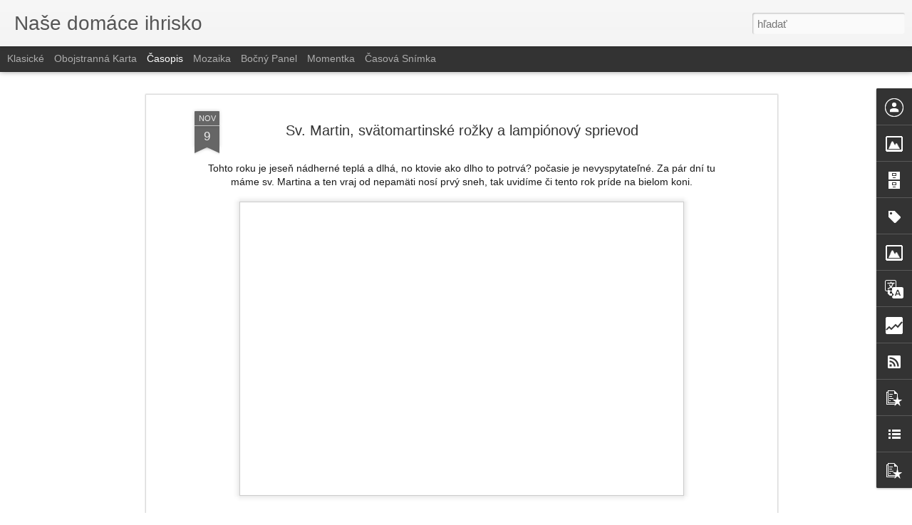

--- FILE ---
content_type: text/html; charset=UTF-8
request_url: https://adamkovoihrisko.blogspot.com/b/stats?style=BLACK_TRANSPARENT&timeRange=ALL_TIME&token=APq4FmCrsbVFfrAh-ZH-HI8jT1BbeExReEpToSKIBwhqN2RYek4zkak3SMpmbBHySEvTzU_DzcYThjkBsAq3D5CJmtzZgHwqrA&v=0&action=initial&widgetId=Stats1&responseType=js
body_size: -38
content:
{"total":612177,"sparklineOptions":{"backgroundColor":{"fillOpacity":0.1,"fill":"#000000"},"series":[{"areaOpacity":0.3,"color":"#202020"}]},"sparklineData":[[0,17],[1,11],[2,29],[3,29],[4,89],[5,30],[6,18],[7,14],[8,27],[9,45],[10,30],[11,31],[12,93],[13,19],[14,38],[15,39],[16,27],[17,17],[18,17],[19,14],[20,19],[21,24],[22,14],[23,17],[24,22],[25,25],[26,35],[27,21],[28,22],[29,2]],"nextTickMs":3600000}

--- FILE ---
content_type: text/html; charset=UTF-8
request_url: https://adamkovoihrisko.blogspot.com/b/stats?style=BLACK_TRANSPARENT&timeRange=ALL_TIME&token=APq4FmBGMXaFqXmCevp6RxV7iL-tJslswhJO_v_u4v5JoFo6kxX_WVI0sPDqR3RhLt0jSYppz4PeFt-IuQI3yriuJ9p-CQBrsA&v=0&action=initial&widgetId=Stats1&responseType=js
body_size: -42
content:
{"total":612177,"sparklineOptions":{"backgroundColor":{"fillOpacity":0.1,"fill":"#000000"},"series":[{"areaOpacity":0.3,"color":"#202020"}]},"sparklineData":[[0,17],[1,11],[2,29],[3,29],[4,89],[5,30],[6,18],[7,14],[8,27],[9,45],[10,30],[11,31],[12,93],[13,19],[14,38],[15,39],[16,27],[17,17],[18,17],[19,14],[20,19],[21,24],[22,14],[23,17],[24,22],[25,25],[26,35],[27,21],[28,22],[29,2]],"nextTickMs":3600000}

--- FILE ---
content_type: text/javascript; charset=UTF-8
request_url: https://adamkovoihrisko.blogspot.com/?v=0&action=initial&widgetId=BlogArchive1&responseType=js&xssi_token=AOuZoY5cu7RgBAbIwcoiZv3hlymjUDLmzA%3A1769660810274
body_size: 1047
content:
try {
_WidgetManager._HandleControllerResult('BlogArchive1', 'initial',{'url': 'https://adamkovoihrisko.blogspot.com/search?updated-min\x3d1969-12-31T16:00:00-08:00\x26updated-max\x3d292278994-08-17T07:12:55Z\x26max-results\x3d50', 'name': 'All Posts', 'expclass': 'expanded', 'toggleId': 'ALL-0', 'post-count': 539, 'data': [{'url': 'https://adamkovoihrisko.blogspot.com/2020/', 'name': '2020', 'expclass': 'expanded', 'toggleId': 'YEARLY-1577865600000', 'post-count': 9, 'data': [{'url': 'https://adamkovoihrisko.blogspot.com/2020/07/', 'name': 'j\xfala', 'expclass': 'expanded', 'toggleId': 'MONTHLY-1593586800000', 'post-count': 4, 'posts': [{'title': 'O stromoch a pr\xedrode', 'url': 'https://adamkovoihrisko.blogspot.com/2020/07/o-stromoch-prirode.html'}, {'title': 'O okn\xe1ch, hradoch, povestiach a ma\u013eovan\xed', 'url': 'https://adamkovoihrisko.blogspot.com/2020/07/o-oknach-hradoch-povestiach-malovani.html'}, {'title': 'V\xfdvrtn\xedk, Trojhlavec a Va\u0148odrak', 'url': 'https://adamkovoihrisko.blogspot.com/2020/07/vyvrtnik-trojhlavec-vanodrak.html'}, {'title': 'O meste, v meste, za mestom alebo nad mestom?', 'url': 'https://adamkovoihrisko.blogspot.com/2020/07/o-meste-v-meste-za-mestom-alebo-nad.html'}]}, {'url': 'https://adamkovoihrisko.blogspot.com/2020/06/', 'name': 'j\xfana', 'expclass': 'collapsed', 'toggleId': 'MONTHLY-1590994800000', 'post-count': 2}, {'url': 'https://adamkovoihrisko.blogspot.com/2020/03/', 'name': 'marca', 'expclass': 'collapsed', 'toggleId': 'MONTHLY-1583049600000', 'post-count': 1}, {'url': 'https://adamkovoihrisko.blogspot.com/2020/01/', 'name': 'janu\xe1ra', 'expclass': 'collapsed', 'toggleId': 'MONTHLY-1577865600000', 'post-count': 2}]}, {'url': 'https://adamkovoihrisko.blogspot.com/2019/', 'name': '2019', 'expclass': 'collapsed', 'toggleId': 'YEARLY-1546329600000', 'post-count': 35, 'data': [{'url': 'https://adamkovoihrisko.blogspot.com/2019/11/', 'name': 'novembra', 'expclass': 'collapsed', 'toggleId': 'MONTHLY-1572591600000', 'post-count': 2}, {'url': 'https://adamkovoihrisko.blogspot.com/2019/10/', 'name': 'okt\xf3bra', 'expclass': 'collapsed', 'toggleId': 'MONTHLY-1569913200000', 'post-count': 1}, {'url': 'https://adamkovoihrisko.blogspot.com/2019/08/', 'name': 'augusta', 'expclass': 'collapsed', 'toggleId': 'MONTHLY-1564642800000', 'post-count': 3}, {'url': 'https://adamkovoihrisko.blogspot.com/2019/07/', 'name': 'j\xfala', 'expclass': 'collapsed', 'toggleId': 'MONTHLY-1561964400000', 'post-count': 4}, {'url': 'https://adamkovoihrisko.blogspot.com/2019/06/', 'name': 'j\xfana', 'expclass': 'collapsed', 'toggleId': 'MONTHLY-1559372400000', 'post-count': 3}, {'url': 'https://adamkovoihrisko.blogspot.com/2019/05/', 'name': 'm\xe1ja', 'expclass': 'collapsed', 'toggleId': 'MONTHLY-1556694000000', 'post-count': 5}, {'url': 'https://adamkovoihrisko.blogspot.com/2019/04/', 'name': 'apr\xedla', 'expclass': 'collapsed', 'toggleId': 'MONTHLY-1554102000000', 'post-count': 5}, {'url': 'https://adamkovoihrisko.blogspot.com/2019/03/', 'name': 'marca', 'expclass': 'collapsed', 'toggleId': 'MONTHLY-1551427200000', 'post-count': 3}, {'url': 'https://adamkovoihrisko.blogspot.com/2019/02/', 'name': 'febru\xe1ra', 'expclass': 'collapsed', 'toggleId': 'MONTHLY-1549008000000', 'post-count': 3}, {'url': 'https://adamkovoihrisko.blogspot.com/2019/01/', 'name': 'janu\xe1ra', 'expclass': 'collapsed', 'toggleId': 'MONTHLY-1546329600000', 'post-count': 6}]}, {'url': 'https://adamkovoihrisko.blogspot.com/2018/', 'name': '2018', 'expclass': 'collapsed', 'toggleId': 'YEARLY-1514793600000', 'post-count': 83, 'data': [{'url': 'https://adamkovoihrisko.blogspot.com/2018/12/', 'name': 'decembra', 'expclass': 'collapsed', 'toggleId': 'MONTHLY-1543651200000', 'post-count': 11}, {'url': 'https://adamkovoihrisko.blogspot.com/2018/11/', 'name': 'novembra', 'expclass': 'collapsed', 'toggleId': 'MONTHLY-1541055600000', 'post-count': 10}, {'url': 'https://adamkovoihrisko.blogspot.com/2018/10/', 'name': 'okt\xf3bra', 'expclass': 'collapsed', 'toggleId': 'MONTHLY-1538377200000', 'post-count': 6}, {'url': 'https://adamkovoihrisko.blogspot.com/2018/09/', 'name': 'septembra', 'expclass': 'collapsed', 'toggleId': 'MONTHLY-1535785200000', 'post-count': 4}, {'url': 'https://adamkovoihrisko.blogspot.com/2018/08/', 'name': 'augusta', 'expclass': 'collapsed', 'toggleId': 'MONTHLY-1533106800000', 'post-count': 9}, {'url': 'https://adamkovoihrisko.blogspot.com/2018/07/', 'name': 'j\xfala', 'expclass': 'collapsed', 'toggleId': 'MONTHLY-1530428400000', 'post-count': 5}, {'url': 'https://adamkovoihrisko.blogspot.com/2018/06/', 'name': 'j\xfana', 'expclass': 'collapsed', 'toggleId': 'MONTHLY-1527836400000', 'post-count': 8}, {'url': 'https://adamkovoihrisko.blogspot.com/2018/05/', 'name': 'm\xe1ja', 'expclass': 'collapsed', 'toggleId': 'MONTHLY-1525158000000', 'post-count': 7}, {'url': 'https://adamkovoihrisko.blogspot.com/2018/04/', 'name': 'apr\xedla', 'expclass': 'collapsed', 'toggleId': 'MONTHLY-1522566000000', 'post-count': 3}, {'url': 'https://adamkovoihrisko.blogspot.com/2018/03/', 'name': 'marca', 'expclass': 'collapsed', 'toggleId': 'MONTHLY-1519891200000', 'post-count': 8}, {'url': 'https://adamkovoihrisko.blogspot.com/2018/02/', 'name': 'febru\xe1ra', 'expclass': 'collapsed', 'toggleId': 'MONTHLY-1517472000000', 'post-count': 7}, {'url': 'https://adamkovoihrisko.blogspot.com/2018/01/', 'name': 'janu\xe1ra', 'expclass': 'collapsed', 'toggleId': 'MONTHLY-1514793600000', 'post-count': 5}]}, {'url': 'https://adamkovoihrisko.blogspot.com/2017/', 'name': '2017', 'expclass': 'collapsed', 'toggleId': 'YEARLY-1483257600000', 'post-count': 97, 'data': [{'url': 'https://adamkovoihrisko.blogspot.com/2017/12/', 'name': 'decembra', 'expclass': 'collapsed', 'toggleId': 'MONTHLY-1512115200000', 'post-count': 7}, {'url': 'https://adamkovoihrisko.blogspot.com/2017/11/', 'name': 'novembra', 'expclass': 'collapsed', 'toggleId': 'MONTHLY-1509519600000', 'post-count': 11}, {'url': 'https://adamkovoihrisko.blogspot.com/2017/10/', 'name': 'okt\xf3bra', 'expclass': 'collapsed', 'toggleId': 'MONTHLY-1506841200000', 'post-count': 9}, {'url': 'https://adamkovoihrisko.blogspot.com/2017/09/', 'name': 'septembra', 'expclass': 'collapsed', 'toggleId': 'MONTHLY-1504249200000', 'post-count': 7}, {'url': 'https://adamkovoihrisko.blogspot.com/2017/08/', 'name': 'augusta', 'expclass': 'collapsed', 'toggleId': 'MONTHLY-1501570800000', 'post-count': 7}, {'url': 'https://adamkovoihrisko.blogspot.com/2017/07/', 'name': 'j\xfala', 'expclass': 'collapsed', 'toggleId': 'MONTHLY-1498892400000', 'post-count': 12}, {'url': 'https://adamkovoihrisko.blogspot.com/2017/06/', 'name': 'j\xfana', 'expclass': 'collapsed', 'toggleId': 'MONTHLY-1496300400000', 'post-count': 10}, {'url': 'https://adamkovoihrisko.blogspot.com/2017/05/', 'name': 'm\xe1ja', 'expclass': 'collapsed', 'toggleId': 'MONTHLY-1493622000000', 'post-count': 6}, {'url': 'https://adamkovoihrisko.blogspot.com/2017/04/', 'name': 'apr\xedla', 'expclass': 'collapsed', 'toggleId': 'MONTHLY-1491030000000', 'post-count': 13}, {'url': 'https://adamkovoihrisko.blogspot.com/2017/03/', 'name': 'marca', 'expclass': 'collapsed', 'toggleId': 'MONTHLY-1488355200000', 'post-count': 5}, {'url': 'https://adamkovoihrisko.blogspot.com/2017/02/', 'name': 'febru\xe1ra', 'expclass': 'collapsed', 'toggleId': 'MONTHLY-1485936000000', 'post-count': 5}, {'url': 'https://adamkovoihrisko.blogspot.com/2017/01/', 'name': 'janu\xe1ra', 'expclass': 'collapsed', 'toggleId': 'MONTHLY-1483257600000', 'post-count': 5}]}, {'url': 'https://adamkovoihrisko.blogspot.com/2016/', 'name': '2016', 'expclass': 'collapsed', 'toggleId': 'YEARLY-1451635200000', 'post-count': 173, 'data': [{'url': 'https://adamkovoihrisko.blogspot.com/2016/12/', 'name': 'decembra', 'expclass': 'collapsed', 'toggleId': 'MONTHLY-1480579200000', 'post-count': 15}, {'url': 'https://adamkovoihrisko.blogspot.com/2016/11/', 'name': 'novembra', 'expclass': 'collapsed', 'toggleId': 'MONTHLY-1477983600000', 'post-count': 9}, {'url': 'https://adamkovoihrisko.blogspot.com/2016/10/', 'name': 'okt\xf3bra', 'expclass': 'collapsed', 'toggleId': 'MONTHLY-1475305200000', 'post-count': 13}, {'url': 'https://adamkovoihrisko.blogspot.com/2016/09/', 'name': 'septembra', 'expclass': 'collapsed', 'toggleId': 'MONTHLY-1472713200000', 'post-count': 16}, {'url': 'https://adamkovoihrisko.blogspot.com/2016/08/', 'name': 'augusta', 'expclass': 'collapsed', 'toggleId': 'MONTHLY-1470034800000', 'post-count': 16}, {'url': 'https://adamkovoihrisko.blogspot.com/2016/07/', 'name': 'j\xfala', 'expclass': 'collapsed', 'toggleId': 'MONTHLY-1467356400000', 'post-count': 14}, {'url': 'https://adamkovoihrisko.blogspot.com/2016/06/', 'name': 'j\xfana', 'expclass': 'collapsed', 'toggleId': 'MONTHLY-1464764400000', 'post-count': 15}, {'url': 'https://adamkovoihrisko.blogspot.com/2016/05/', 'name': 'm\xe1ja', 'expclass': 'collapsed', 'toggleId': 'MONTHLY-1462086000000', 'post-count': 11}, {'url': 'https://adamkovoihrisko.blogspot.com/2016/04/', 'name': 'apr\xedla', 'expclass': 'collapsed', 'toggleId': 'MONTHLY-1459494000000', 'post-count': 20}, {'url': 'https://adamkovoihrisko.blogspot.com/2016/03/', 'name': 'marca', 'expclass': 'collapsed', 'toggleId': 'MONTHLY-1456819200000', 'post-count': 19}, {'url': 'https://adamkovoihrisko.blogspot.com/2016/02/', 'name': 'febru\xe1ra', 'expclass': 'collapsed', 'toggleId': 'MONTHLY-1454313600000', 'post-count': 16}, {'url': 'https://adamkovoihrisko.blogspot.com/2016/01/', 'name': 'janu\xe1ra', 'expclass': 'collapsed', 'toggleId': 'MONTHLY-1451635200000', 'post-count': 9}]}, {'url': 'https://adamkovoihrisko.blogspot.com/2015/', 'name': '2015', 'expclass': 'collapsed', 'toggleId': 'YEARLY-1420099200000', 'post-count': 142, 'data': [{'url': 'https://adamkovoihrisko.blogspot.com/2015/12/', 'name': 'decembra', 'expclass': 'collapsed', 'toggleId': 'MONTHLY-1448956800000', 'post-count': 17}, {'url': 'https://adamkovoihrisko.blogspot.com/2015/11/', 'name': 'novembra', 'expclass': 'collapsed', 'toggleId': 'MONTHLY-1446361200000', 'post-count': 15}, {'url': 'https://adamkovoihrisko.blogspot.com/2015/10/', 'name': 'okt\xf3bra', 'expclass': 'collapsed', 'toggleId': 'MONTHLY-1443682800000', 'post-count': 15}, {'url': 'https://adamkovoihrisko.blogspot.com/2015/09/', 'name': 'septembra', 'expclass': 'collapsed', 'toggleId': 'MONTHLY-1441090800000', 'post-count': 16}, {'url': 'https://adamkovoihrisko.blogspot.com/2015/08/', 'name': 'augusta', 'expclass': 'collapsed', 'toggleId': 'MONTHLY-1438412400000', 'post-count': 18}, {'url': 'https://adamkovoihrisko.blogspot.com/2015/07/', 'name': 'j\xfala', 'expclass': 'collapsed', 'toggleId': 'MONTHLY-1435734000000', 'post-count': 13}, {'url': 'https://adamkovoihrisko.blogspot.com/2015/06/', 'name': 'j\xfana', 'expclass': 'collapsed', 'toggleId': 'MONTHLY-1433142000000', 'post-count': 9}, {'url': 'https://adamkovoihrisko.blogspot.com/2015/05/', 'name': 'm\xe1ja', 'expclass': 'collapsed', 'toggleId': 'MONTHLY-1430463600000', 'post-count': 39}]}], 'toggleopen': 'MONTHLY-1593586800000', 'style': 'HIERARCHY', 'title': 'Arch\xedv blogu'});
} catch (e) {
  if (typeof log != 'undefined') {
    log('HandleControllerResult failed: ' + e);
  }
}


--- FILE ---
content_type: text/javascript; charset=UTF-8
request_url: https://adamkovoihrisko.blogspot.com/?v=0&action=initial&widgetId=PopularPosts2&responseType=js&xssi_token=AOuZoY5cu7RgBAbIwcoiZv3hlymjUDLmzA%3A1769660810274
body_size: 2895
content:
try {
_WidgetManager._HandleControllerResult('PopularPosts2', 'initial',{'title': 'Ob\u013e\xfaben\xe9 pr\xedspevky', 'showSnippets': true, 'showThumbnails': true, 'thumbnailSize': 72, 'showAuthor': false, 'showDate': false, 'posts': [{'id': '1405433343755221568', 'title': 'Ma\u013eovanie so so\u013eou.', 'href': 'https://adamkovoihrisko.blogspot.com/2018/02/malovanie-so-solou.html', 'snippet': '      Jooooj par\xe1dny z\xe1\u017eitok sme mali s Adamkom a tak sa idem s vami o\u0148 podeli\u0165. Cez v\xedkend zobral tatko Tom\xe1\u0161ka na prech\xe1dzku a my s Adamko...', 'thumbnail': 'https://blogger.googleusercontent.com/img/b/R29vZ2xl/AVvXsEjYl8lyFWQiHB47NK8SwvrrQgHTbqfUp9bRZxo6nr0QXZDJZo_9Q0NisJCu03xsGA14QS_zu_Bita8FKp_cvn6YQawuDiVIjSSUskWlYaJw6KzgHDG5k-hLM80kU88eCn9GCKTXirq3eOjh/s72-c/DSC_1290.JPG', 'featuredImage': 'https://blogger.googleusercontent.com/img/b/R29vZ2xl/AVvXsEjYl8lyFWQiHB47NK8SwvrrQgHTbqfUp9bRZxo6nr0QXZDJZo_9Q0NisJCu03xsGA14QS_zu_Bita8FKp_cvn6YQawuDiVIjSSUskWlYaJw6KzgHDG5k-hLM80kU88eCn9GCKTXirq3eOjh/s400/DSC_1290.JPG'}, {'id': '6447979038097815324', 'title': 'Recepty na sneh...', 'href': 'https://adamkovoihrisko.blogspot.com/2016/02/recepty-na-sneh.html', 'snippet': ' ...alebo ako sa hr\xe1me na zimu v teple domova.      Sneh s\xedce vonku e\u0161te trochu je, no je u\u017e takmer nemo\u017en\xe9 z neho postavi\u0165 snehuliaka. A ta...', 'thumbnail': 'https://blogger.googleusercontent.com/img/b/R29vZ2xl/AVvXsEiNMKSOqwtj4xZyAHPp4q18tQ_whlURHCbh6DitJt4l49V-paHTbw0_VuzfiSBPnOhAYw7Bv_q4kUqY7xdoyAmgweCl1-3eMQ-ZvQKuum-MA3jMcP_uRB3NCHXCm08S4iO6uXSqDCAS7QAh/s72-c/1....jpg', 'featuredImage': 'https://blogger.googleusercontent.com/img/b/R29vZ2xl/AVvXsEiNMKSOqwtj4xZyAHPp4q18tQ_whlURHCbh6DitJt4l49V-paHTbw0_VuzfiSBPnOhAYw7Bv_q4kUqY7xdoyAmgweCl1-3eMQ-ZvQKuum-MA3jMcP_uRB3NCHXCm08S4iO6uXSqDCAS7QAh/s400/1....jpg'}, {'id': '3599349427920147488', 'title': 'Stiahnu\u0165, vytla\u010di\u0165 si a hra\u0165 sa.', 'href': 'https://adamkovoihrisko.blogspot.com/2015/09/stiahnut-vytlacit-si-hrat-sa.html', 'snippet': ' Ve\u013emi rada vyr\xe1bam aktivity, hra\u010dky a r\xf4zne pracovn\xe9 hry, \u010di u\u017e pre Adamka, alebo predt\xfdm pre moje deti\u010dky v \u0161kole. No niekedy tak dobre pa...', 'thumbnail': 'https://blogger.googleusercontent.com/img/b/R29vZ2xl/AVvXsEiok_3GRWgiQpOtr7xhV95ACIeOuiXet-uwOD1oP8tK8Opbua6Yfm1p_QUixRuYe7evi7OtVGvSBuQ6tRlrADzymm2K4Xph86YMOGXqqtQtxXgLNUM-GVbXUF88aX6Yj8Gt5D6lHJC0L1Q/s72-c/P8260266.JPG', 'featuredImage': 'https://blogger.googleusercontent.com/img/b/R29vZ2xl/AVvXsEiok_3GRWgiQpOtr7xhV95ACIeOuiXet-uwOD1oP8tK8Opbua6Yfm1p_QUixRuYe7evi7OtVGvSBuQ6tRlrADzymm2K4Xph86YMOGXqqtQtxXgLNUM-GVbXUF88aX6Yj8Gt5D6lHJC0L1Q/s320/P8260266.JPG'}, {'id': '7758060904439137773', 'title': 'Ma\u013eovanie na \u013ead', 'href': 'https://adamkovoihrisko.blogspot.com/2015/08/malovanie-na-lad.html', 'snippet': 'U n\xe1s teraz naozaj ve\u013emi fi\u010dia hry s vodou a \u013eadom a inak tomu nebolo ani v dne\u0161n\xfd de\u0148. U\u017e v\u010dera som to tu\u0161ila a tak som si do mraz\xe1ku pripr...', 'thumbnail': 'https://blogger.googleusercontent.com/img/b/R29vZ2xl/AVvXsEhyjya3BTHXjIh3WvpnonAcEUefRMdJcMZPaXDt1KZt04j0Yd5wEcB0ZP3zlFamRbPLAFPxhH31pMBereGuIfNMApwSuHZXOnRBTxlTvj4NhXDr-s39hyphenhyphen2XESFUNF_sy5s0A60aIJsg-rU/s72-c/P8140045.JPG', 'featuredImage': 'https://blogger.googleusercontent.com/img/b/R29vZ2xl/AVvXsEhyjya3BTHXjIh3WvpnonAcEUefRMdJcMZPaXDt1KZt04j0Yd5wEcB0ZP3zlFamRbPLAFPxhH31pMBereGuIfNMApwSuHZXOnRBTxlTvj4NhXDr-s39hyphenhyphen2XESFUNF_sy5s0A60aIJsg-rU/s320/P8140045.JPG'}, {'id': '3313130071437976376', 'title': 'Adamkove 5. narodeniny- Indi\xe1nska oslava', 'href': 'https://adamkovoihrisko.blogspot.com/2018/08/adamkove-5-narodeniny-indianska-oslava.html', 'snippet': '   Ani neviem ako V\xe1m op\xedsa\u0165 ak\xe1 to bola kr\xe1sna oslava. Pre m\u0148a osobne sa za\u010dala u\u017e r\xe1no, ke\u010f som videla tie roz\u017eiaren\xe9 Adamkov\xe9 o\u010dk\xe1. Behal...', 'thumbnail': 'https://blogger.googleusercontent.com/img/b/R29vZ2xl/AVvXsEimQaX8CgNQifZlnp5au0Tow2EzTTGAVCCvl3LguCiaraisDyrD2WBqMle6dZ81vyMFk0uKkIY2vGgtmkD10YJ60VUzbbIQToXDLQFiNpw7MXsms674-VfWknlpqjzrWykQuBSfkG6ehmEM/s72-c/DSC_0689.JPG', 'featuredImage': 'https://blogger.googleusercontent.com/img/b/R29vZ2xl/AVvXsEimQaX8CgNQifZlnp5au0Tow2EzTTGAVCCvl3LguCiaraisDyrD2WBqMle6dZ81vyMFk0uKkIY2vGgtmkD10YJ60VUzbbIQToXDLQFiNpw7MXsms674-VfWknlpqjzrWykQuBSfkG6ehmEM/s400/DSC_0689.JPG'}, {'id': '3975280550630410665', 'title': 'Hmyz', 'href': 'https://adamkovoihrisko.blogspot.com/2018/06/hmyz.html', 'snippet': ' Zase sme pri tom hmyze... no ale d\xe1 sa to inak na jar a v lete, ke\u010f s\xfa v\u0161etky tie mal\xe9 potvorky povych\xe1dzan\xe9 na slnie\u010dko? Okrem in\xe9ho n\xe1m k...', 'thumbnail': 'https://blogger.googleusercontent.com/img/b/R29vZ2xl/AVvXsEicQUNrxeZNOMsMKYwsMXppBPtCWDD0I11g-pmqLWVDzFlZsNr9_imMwsoCaQDlZ_q-wisU2jwuxMZW1msSix_mIoPLgKUhNnEzqbfb-Cqg-VMPuX9xjH4gkIYci8mshuM412T9HZ0m-1ic/s72-c/DSC_0300.JPG', 'featuredImage': 'https://blogger.googleusercontent.com/img/b/R29vZ2xl/AVvXsEicQUNrxeZNOMsMKYwsMXppBPtCWDD0I11g-pmqLWVDzFlZsNr9_imMwsoCaQDlZ_q-wisU2jwuxMZW1msSix_mIoPLgKUhNnEzqbfb-Cqg-VMPuX9xjH4gkIYci8mshuM412T9HZ0m-1ic/s400/DSC_0300.JPG'}, {'id': '5013100537868777632', 'title': 'Ve\u013ekono\u010dn\xe9 vaj\xed\u010dka... alebo ako tvori\u0165 ve\u013ekono\u010dne s de\u0165mi od roka', 'href': 'https://adamkovoihrisko.blogspot.com/2018/03/velkonocne-vajicka-alebo-ako-tvorit.html', 'snippet': '     Ak m\xe1te mal\xfdch drobcov a chceli by ste s nimi vytvori\u0165 nejak\xe9 ve\u013ekono\u010dn\xe9 kre\xe1cie, m\xe1m tu pre v\xe1s tri typy na ve\u013ekono\u010dn\xe9 vaj\xed\u010dka, ktor\xe9 ...', 'thumbnail': 'https://blogger.googleusercontent.com/img/b/R29vZ2xl/AVvXsEiygB2khofeMbGklqSMCuhucpjXHExrOJ9-yT1D8uLyNUQXOvm5Pbrg2QmupK5iBiOBJy2mYbJVtcrRDbUXvpKEdTZ2h39EDmKnirGwrA8zfN_Pazj0_j9dUZ46kBwYj5sEhDl78CgF9Fr0/s72-c/DSC_0026.JPG', 'featuredImage': 'https://blogger.googleusercontent.com/img/b/R29vZ2xl/AVvXsEiygB2khofeMbGklqSMCuhucpjXHExrOJ9-yT1D8uLyNUQXOvm5Pbrg2QmupK5iBiOBJy2mYbJVtcrRDbUXvpKEdTZ2h39EDmKnirGwrA8zfN_Pazj0_j9dUZ46kBwYj5sEhDl78CgF9Fr0/s400/DSC_0026.JPG'}, {'id': '7084080271266311128', 'title': 'Indi\xe1nske pr\xedpravy v plnom pr\xfade', 'href': 'https://adamkovoihrisko.blogspot.com/2018/08/indianske-pripravy-v-plnom-prude.html', 'snippet': '     V sobotu m\xe1me oslavu. Indi\xe1nsku. A \u017ee s\xfa u n\xe1s pr\xedpravy v plnom pr\xfade, v\xe1m uk\xe1\u017eem v tomto \u010dl\xe1nku. T\xed \u010do sem na na\u0161e str\xe1nky zabl\xfadia \u010da...', 'thumbnail': 'https://blogger.googleusercontent.com/img/b/R29vZ2xl/AVvXsEiJOvFtgyh8zz2NVXOCmH-eBTcjqIU9J2_cZZrAG-BAI_aX5ge2rCXbQrs99RH3p3AkAlZscmoL1GmMl1UxYzFZ194Qvm590qoJpn5Iua3wFE9qdQcPKqY96AlWj21_lQzC49deFhLCQ0Yx/s72-c/DSC_0164.JPG', 'featuredImage': 'https://blogger.googleusercontent.com/img/b/R29vZ2xl/AVvXsEiJOvFtgyh8zz2NVXOCmH-eBTcjqIU9J2_cZZrAG-BAI_aX5ge2rCXbQrs99RH3p3AkAlZscmoL1GmMl1UxYzFZ194Qvm590qoJpn5Iua3wFE9qdQcPKqY96AlWj21_lQzC49deFhLCQ0Yx/s400/DSC_0164.JPG'}, {'id': '989741496692013640', 'title': 'Pre\u010d\xedtan\xe9 leto- O PESTOVAN\xcd RASTLINIEK', 'href': 'https://adamkovoihrisko.blogspot.com/2016/07/precitane-leto-o-pestovani-rastliniek.html', 'snippet': ' \xa0Druh\xfd kr\xe1sny pr\xe1zdninov\xfd t\xfd\u017ede\u0148 je za nami. Hoci tento t\xfd\u017ede\u0148 je t\xe9ma o pestovan\xed rastliniek, my sme sa venovali nielen rastlink\xe1m, ale aj...', 'thumbnail': 'https://blogger.googleusercontent.com/img/b/R29vZ2xl/AVvXsEgNabrXzzO3KNt0ALTS2e34EnsCUFGejZApJFjsnLLOUw2P6qOX6XKifDZ7qRggWngEjeumGdaF1jiFVaROTdlIlwKgjbzuCVFW_HzITvhm0u6HYkBh4BB3D_SBBPeZ8F1YpM8Y_aB69-hh/s72-c/DSC_0166.JPG', 'featuredImage': 'https://blogger.googleusercontent.com/img/b/R29vZ2xl/AVvXsEgNabrXzzO3KNt0ALTS2e34EnsCUFGejZApJFjsnLLOUw2P6qOX6XKifDZ7qRggWngEjeumGdaF1jiFVaROTdlIlwKgjbzuCVFW_HzITvhm0u6HYkBh4BB3D_SBBPeZ8F1YpM8Y_aB69-hh/s400/DSC_0166.JPG'}, {'id': '1308569976037293572', 'title': 'Nov\xfd dom\u010dek pre my\u0161ku...', 'href': 'https://adamkovoihrisko.blogspot.com/2016/02/novy-domcek-pre-mysku.html', 'snippet': ' ... je o\u010daruj\xfaca kni\u017eka Petra Hor\xe1\u010dka, ktor\xe1 n\xe1s oboch s Adamkom ihne\u010f chytila za srde. M\xe1me ju u\u017e dlho a \u010d\xedtame ju takmer pravidelne :-) T...', 'thumbnail': 'https://blogger.googleusercontent.com/img/b/R29vZ2xl/AVvXsEhYUR8_vd8l8-wpjfqwW3v9zIyZc8IRaPhKV8OcdlaZIi8u3-ysxjs9z7w-H8nJE3xfnESFOowZbdhpaduLPaSvnwd82w479lV4KMszEzG8yNhYyz13-FUNLhpKL6dIJSIIbVS_HImiO9sV/s72-c/P1090250.JPG', 'featuredImage': 'https://blogger.googleusercontent.com/img/b/R29vZ2xl/AVvXsEhYUR8_vd8l8-wpjfqwW3v9zIyZc8IRaPhKV8OcdlaZIi8u3-ysxjs9z7w-H8nJE3xfnESFOowZbdhpaduLPaSvnwd82w479lV4KMszEzG8yNhYyz13-FUNLhpKL6dIJSIIbVS_HImiO9sV/s400/P1090250.JPG'}]});
} catch (e) {
  if (typeof log != 'undefined') {
    log('HandleControllerResult failed: ' + e);
  }
}


--- FILE ---
content_type: text/javascript; charset=UTF-8
request_url: https://adamkovoihrisko.blogspot.com/?v=0&action=initial&widgetId=Image1&responseType=js&xssi_token=AOuZoY5cu7RgBAbIwcoiZv3hlymjUDLmzA%3A1769660810274
body_size: 77
content:
try {
_WidgetManager._HandleControllerResult('Image1', 'initial',{'title': '\u010c\xedtajte s nami v lete aj vy', 'width': 250, 'height': 250, 'sourceUrl': 'https://blogger.googleusercontent.com/img/b/R29vZ2xl/AVvXsEhlEAv_7Jk9GwKKJXPMX30j027-ld8rMfdACm5JNGbDFM_6a2Da55HiLnoG1zn6rIiKuhT8DS1oywj8cxoIjpEaOIzSAupHgJOU-EmR8qAybOsS0My76q29vDF4Pyb3vBcvc14CPCAP-Fv6/s250/PL+banner+2018+%25281%2529_preview.png', 'caption': '', 'link': 'https://www.precitaneleto.sk/', 'shrinkToFit': true, 'sectionWidth': 250});
} catch (e) {
  if (typeof log != 'undefined') {
    log('HandleControllerResult failed: ' + e);
  }
}


--- FILE ---
content_type: text/javascript; charset=UTF-8
request_url: https://adamkovoihrisko.blogspot.com/?v=0&action=initial&widgetId=PopularPosts2&responseType=js&xssi_token=AOuZoY5cu7RgBAbIwcoiZv3hlymjUDLmzA%3A1769660810274
body_size: 2891
content:
try {
_WidgetManager._HandleControllerResult('PopularPosts2', 'initial',{'title': 'Ob\u013e\xfaben\xe9 pr\xedspevky', 'showSnippets': true, 'showThumbnails': true, 'thumbnailSize': 72, 'showAuthor': false, 'showDate': false, 'posts': [{'id': '1405433343755221568', 'title': 'Ma\u013eovanie so so\u013eou.', 'href': 'https://adamkovoihrisko.blogspot.com/2018/02/malovanie-so-solou.html', 'snippet': '      Jooooj par\xe1dny z\xe1\u017eitok sme mali s Adamkom a tak sa idem s vami o\u0148 podeli\u0165. Cez v\xedkend zobral tatko Tom\xe1\u0161ka na prech\xe1dzku a my s Adamko...', 'thumbnail': 'https://blogger.googleusercontent.com/img/b/R29vZ2xl/AVvXsEjYl8lyFWQiHB47NK8SwvrrQgHTbqfUp9bRZxo6nr0QXZDJZo_9Q0NisJCu03xsGA14QS_zu_Bita8FKp_cvn6YQawuDiVIjSSUskWlYaJw6KzgHDG5k-hLM80kU88eCn9GCKTXirq3eOjh/s72-c/DSC_1290.JPG', 'featuredImage': 'https://blogger.googleusercontent.com/img/b/R29vZ2xl/AVvXsEjYl8lyFWQiHB47NK8SwvrrQgHTbqfUp9bRZxo6nr0QXZDJZo_9Q0NisJCu03xsGA14QS_zu_Bita8FKp_cvn6YQawuDiVIjSSUskWlYaJw6KzgHDG5k-hLM80kU88eCn9GCKTXirq3eOjh/s400/DSC_1290.JPG'}, {'id': '6447979038097815324', 'title': 'Recepty na sneh...', 'href': 'https://adamkovoihrisko.blogspot.com/2016/02/recepty-na-sneh.html', 'snippet': ' ...alebo ako sa hr\xe1me na zimu v teple domova.      Sneh s\xedce vonku e\u0161te trochu je, no je u\u017e takmer nemo\u017en\xe9 z neho postavi\u0165 snehuliaka. A ta...', 'thumbnail': 'https://blogger.googleusercontent.com/img/b/R29vZ2xl/AVvXsEiNMKSOqwtj4xZyAHPp4q18tQ_whlURHCbh6DitJt4l49V-paHTbw0_VuzfiSBPnOhAYw7Bv_q4kUqY7xdoyAmgweCl1-3eMQ-ZvQKuum-MA3jMcP_uRB3NCHXCm08S4iO6uXSqDCAS7QAh/s72-c/1....jpg', 'featuredImage': 'https://blogger.googleusercontent.com/img/b/R29vZ2xl/AVvXsEiNMKSOqwtj4xZyAHPp4q18tQ_whlURHCbh6DitJt4l49V-paHTbw0_VuzfiSBPnOhAYw7Bv_q4kUqY7xdoyAmgweCl1-3eMQ-ZvQKuum-MA3jMcP_uRB3NCHXCm08S4iO6uXSqDCAS7QAh/s400/1....jpg'}, {'id': '3599349427920147488', 'title': 'Stiahnu\u0165, vytla\u010di\u0165 si a hra\u0165 sa.', 'href': 'https://adamkovoihrisko.blogspot.com/2015/09/stiahnut-vytlacit-si-hrat-sa.html', 'snippet': ' Ve\u013emi rada vyr\xe1bam aktivity, hra\u010dky a r\xf4zne pracovn\xe9 hry, \u010di u\u017e pre Adamka, alebo predt\xfdm pre moje deti\u010dky v \u0161kole. No niekedy tak dobre pa...', 'thumbnail': 'https://blogger.googleusercontent.com/img/b/R29vZ2xl/AVvXsEiok_3GRWgiQpOtr7xhV95ACIeOuiXet-uwOD1oP8tK8Opbua6Yfm1p_QUixRuYe7evi7OtVGvSBuQ6tRlrADzymm2K4Xph86YMOGXqqtQtxXgLNUM-GVbXUF88aX6Yj8Gt5D6lHJC0L1Q/s72-c/P8260266.JPG', 'featuredImage': 'https://blogger.googleusercontent.com/img/b/R29vZ2xl/AVvXsEiok_3GRWgiQpOtr7xhV95ACIeOuiXet-uwOD1oP8tK8Opbua6Yfm1p_QUixRuYe7evi7OtVGvSBuQ6tRlrADzymm2K4Xph86YMOGXqqtQtxXgLNUM-GVbXUF88aX6Yj8Gt5D6lHJC0L1Q/s320/P8260266.JPG'}, {'id': '7758060904439137773', 'title': 'Ma\u013eovanie na \u013ead', 'href': 'https://adamkovoihrisko.blogspot.com/2015/08/malovanie-na-lad.html', 'snippet': 'U n\xe1s teraz naozaj ve\u013emi fi\u010dia hry s vodou a \u013eadom a inak tomu nebolo ani v dne\u0161n\xfd de\u0148. U\u017e v\u010dera som to tu\u0161ila a tak som si do mraz\xe1ku pripr...', 'thumbnail': 'https://blogger.googleusercontent.com/img/b/R29vZ2xl/AVvXsEhyjya3BTHXjIh3WvpnonAcEUefRMdJcMZPaXDt1KZt04j0Yd5wEcB0ZP3zlFamRbPLAFPxhH31pMBereGuIfNMApwSuHZXOnRBTxlTvj4NhXDr-s39hyphenhyphen2XESFUNF_sy5s0A60aIJsg-rU/s72-c/P8140045.JPG', 'featuredImage': 'https://blogger.googleusercontent.com/img/b/R29vZ2xl/AVvXsEhyjya3BTHXjIh3WvpnonAcEUefRMdJcMZPaXDt1KZt04j0Yd5wEcB0ZP3zlFamRbPLAFPxhH31pMBereGuIfNMApwSuHZXOnRBTxlTvj4NhXDr-s39hyphenhyphen2XESFUNF_sy5s0A60aIJsg-rU/s320/P8140045.JPG'}, {'id': '3313130071437976376', 'title': 'Adamkove 5. narodeniny- Indi\xe1nska oslava', 'href': 'https://adamkovoihrisko.blogspot.com/2018/08/adamkove-5-narodeniny-indianska-oslava.html', 'snippet': '   Ani neviem ako V\xe1m op\xedsa\u0165 ak\xe1 to bola kr\xe1sna oslava. Pre m\u0148a osobne sa za\u010dala u\u017e r\xe1no, ke\u010f som videla tie roz\u017eiaren\xe9 Adamkov\xe9 o\u010dk\xe1. Behal...', 'thumbnail': 'https://blogger.googleusercontent.com/img/b/R29vZ2xl/AVvXsEimQaX8CgNQifZlnp5au0Tow2EzTTGAVCCvl3LguCiaraisDyrD2WBqMle6dZ81vyMFk0uKkIY2vGgtmkD10YJ60VUzbbIQToXDLQFiNpw7MXsms674-VfWknlpqjzrWykQuBSfkG6ehmEM/s72-c/DSC_0689.JPG', 'featuredImage': 'https://blogger.googleusercontent.com/img/b/R29vZ2xl/AVvXsEimQaX8CgNQifZlnp5au0Tow2EzTTGAVCCvl3LguCiaraisDyrD2WBqMle6dZ81vyMFk0uKkIY2vGgtmkD10YJ60VUzbbIQToXDLQFiNpw7MXsms674-VfWknlpqjzrWykQuBSfkG6ehmEM/s400/DSC_0689.JPG'}, {'id': '3975280550630410665', 'title': 'Hmyz', 'href': 'https://adamkovoihrisko.blogspot.com/2018/06/hmyz.html', 'snippet': ' Zase sme pri tom hmyze... no ale d\xe1 sa to inak na jar a v lete, ke\u010f s\xfa v\u0161etky tie mal\xe9 potvorky povych\xe1dzan\xe9 na slnie\u010dko? Okrem in\xe9ho n\xe1m k...', 'thumbnail': 'https://blogger.googleusercontent.com/img/b/R29vZ2xl/AVvXsEicQUNrxeZNOMsMKYwsMXppBPtCWDD0I11g-pmqLWVDzFlZsNr9_imMwsoCaQDlZ_q-wisU2jwuxMZW1msSix_mIoPLgKUhNnEzqbfb-Cqg-VMPuX9xjH4gkIYci8mshuM412T9HZ0m-1ic/s72-c/DSC_0300.JPG', 'featuredImage': 'https://blogger.googleusercontent.com/img/b/R29vZ2xl/AVvXsEicQUNrxeZNOMsMKYwsMXppBPtCWDD0I11g-pmqLWVDzFlZsNr9_imMwsoCaQDlZ_q-wisU2jwuxMZW1msSix_mIoPLgKUhNnEzqbfb-Cqg-VMPuX9xjH4gkIYci8mshuM412T9HZ0m-1ic/s400/DSC_0300.JPG'}, {'id': '5013100537868777632', 'title': 'Ve\u013ekono\u010dn\xe9 vaj\xed\u010dka... alebo ako tvori\u0165 ve\u013ekono\u010dne s de\u0165mi od roka', 'href': 'https://adamkovoihrisko.blogspot.com/2018/03/velkonocne-vajicka-alebo-ako-tvorit.html', 'snippet': '     Ak m\xe1te mal\xfdch drobcov a chceli by ste s nimi vytvori\u0165 nejak\xe9 ve\u013ekono\u010dn\xe9 kre\xe1cie, m\xe1m tu pre v\xe1s tri typy na ve\u013ekono\u010dn\xe9 vaj\xed\u010dka, ktor\xe9 ...', 'thumbnail': 'https://blogger.googleusercontent.com/img/b/R29vZ2xl/AVvXsEiygB2khofeMbGklqSMCuhucpjXHExrOJ9-yT1D8uLyNUQXOvm5Pbrg2QmupK5iBiOBJy2mYbJVtcrRDbUXvpKEdTZ2h39EDmKnirGwrA8zfN_Pazj0_j9dUZ46kBwYj5sEhDl78CgF9Fr0/s72-c/DSC_0026.JPG', 'featuredImage': 'https://blogger.googleusercontent.com/img/b/R29vZ2xl/AVvXsEiygB2khofeMbGklqSMCuhucpjXHExrOJ9-yT1D8uLyNUQXOvm5Pbrg2QmupK5iBiOBJy2mYbJVtcrRDbUXvpKEdTZ2h39EDmKnirGwrA8zfN_Pazj0_j9dUZ46kBwYj5sEhDl78CgF9Fr0/s400/DSC_0026.JPG'}, {'id': '7084080271266311128', 'title': 'Indi\xe1nske pr\xedpravy v plnom pr\xfade', 'href': 'https://adamkovoihrisko.blogspot.com/2018/08/indianske-pripravy-v-plnom-prude.html', 'snippet': '     V sobotu m\xe1me oslavu. Indi\xe1nsku. A \u017ee s\xfa u n\xe1s pr\xedpravy v plnom pr\xfade, v\xe1m uk\xe1\u017eem v tomto \u010dl\xe1nku. T\xed \u010do sem na na\u0161e str\xe1nky zabl\xfadia \u010da...', 'thumbnail': 'https://blogger.googleusercontent.com/img/b/R29vZ2xl/AVvXsEiJOvFtgyh8zz2NVXOCmH-eBTcjqIU9J2_cZZrAG-BAI_aX5ge2rCXbQrs99RH3p3AkAlZscmoL1GmMl1UxYzFZ194Qvm590qoJpn5Iua3wFE9qdQcPKqY96AlWj21_lQzC49deFhLCQ0Yx/s72-c/DSC_0164.JPG', 'featuredImage': 'https://blogger.googleusercontent.com/img/b/R29vZ2xl/AVvXsEiJOvFtgyh8zz2NVXOCmH-eBTcjqIU9J2_cZZrAG-BAI_aX5ge2rCXbQrs99RH3p3AkAlZscmoL1GmMl1UxYzFZ194Qvm590qoJpn5Iua3wFE9qdQcPKqY96AlWj21_lQzC49deFhLCQ0Yx/s400/DSC_0164.JPG'}, {'id': '989741496692013640', 'title': 'Pre\u010d\xedtan\xe9 leto- O PESTOVAN\xcd RASTLINIEK', 'href': 'https://adamkovoihrisko.blogspot.com/2016/07/precitane-leto-o-pestovani-rastliniek.html', 'snippet': ' \xa0Druh\xfd kr\xe1sny pr\xe1zdninov\xfd t\xfd\u017ede\u0148 je za nami. Hoci tento t\xfd\u017ede\u0148 je t\xe9ma o pestovan\xed rastliniek, my sme sa venovali nielen rastlink\xe1m, ale aj...', 'thumbnail': 'https://blogger.googleusercontent.com/img/b/R29vZ2xl/AVvXsEgNabrXzzO3KNt0ALTS2e34EnsCUFGejZApJFjsnLLOUw2P6qOX6XKifDZ7qRggWngEjeumGdaF1jiFVaROTdlIlwKgjbzuCVFW_HzITvhm0u6HYkBh4BB3D_SBBPeZ8F1YpM8Y_aB69-hh/s72-c/DSC_0166.JPG', 'featuredImage': 'https://blogger.googleusercontent.com/img/b/R29vZ2xl/AVvXsEgNabrXzzO3KNt0ALTS2e34EnsCUFGejZApJFjsnLLOUw2P6qOX6XKifDZ7qRggWngEjeumGdaF1jiFVaROTdlIlwKgjbzuCVFW_HzITvhm0u6HYkBh4BB3D_SBBPeZ8F1YpM8Y_aB69-hh/s400/DSC_0166.JPG'}, {'id': '1308569976037293572', 'title': 'Nov\xfd dom\u010dek pre my\u0161ku...', 'href': 'https://adamkovoihrisko.blogspot.com/2016/02/novy-domcek-pre-mysku.html', 'snippet': ' ... je o\u010daruj\xfaca kni\u017eka Petra Hor\xe1\u010dka, ktor\xe1 n\xe1s oboch s Adamkom ihne\u010f chytila za srde. M\xe1me ju u\u017e dlho a \u010d\xedtame ju takmer pravidelne :-) T...', 'thumbnail': 'https://blogger.googleusercontent.com/img/b/R29vZ2xl/AVvXsEhYUR8_vd8l8-wpjfqwW3v9zIyZc8IRaPhKV8OcdlaZIi8u3-ysxjs9z7w-H8nJE3xfnESFOowZbdhpaduLPaSvnwd82w479lV4KMszEzG8yNhYyz13-FUNLhpKL6dIJSIIbVS_HImiO9sV/s72-c/P1090250.JPG', 'featuredImage': 'https://blogger.googleusercontent.com/img/b/R29vZ2xl/AVvXsEhYUR8_vd8l8-wpjfqwW3v9zIyZc8IRaPhKV8OcdlaZIi8u3-ysxjs9z7w-H8nJE3xfnESFOowZbdhpaduLPaSvnwd82w479lV4KMszEzG8yNhYyz13-FUNLhpKL6dIJSIIbVS_HImiO9sV/s400/P1090250.JPG'}]});
} catch (e) {
  if (typeof log != 'undefined') {
    log('HandleControllerResult failed: ' + e);
  }
}


--- FILE ---
content_type: text/javascript; charset=UTF-8
request_url: https://adamkovoihrisko.blogspot.com/?v=0&action=initial&widgetId=BlogArchive1&responseType=js&xssi_token=AOuZoY5cu7RgBAbIwcoiZv3hlymjUDLmzA%3A1769660810274
body_size: 1043
content:
try {
_WidgetManager._HandleControllerResult('BlogArchive1', 'initial',{'url': 'https://adamkovoihrisko.blogspot.com/search?updated-min\x3d1969-12-31T16:00:00-08:00\x26updated-max\x3d292278994-08-17T07:12:55Z\x26max-results\x3d50', 'name': 'All Posts', 'expclass': 'expanded', 'toggleId': 'ALL-0', 'post-count': 539, 'data': [{'url': 'https://adamkovoihrisko.blogspot.com/2020/', 'name': '2020', 'expclass': 'expanded', 'toggleId': 'YEARLY-1577865600000', 'post-count': 9, 'data': [{'url': 'https://adamkovoihrisko.blogspot.com/2020/07/', 'name': 'j\xfala', 'expclass': 'expanded', 'toggleId': 'MONTHLY-1593586800000', 'post-count': 4, 'posts': [{'title': 'O stromoch a pr\xedrode', 'url': 'https://adamkovoihrisko.blogspot.com/2020/07/o-stromoch-prirode.html'}, {'title': 'O okn\xe1ch, hradoch, povestiach a ma\u013eovan\xed', 'url': 'https://adamkovoihrisko.blogspot.com/2020/07/o-oknach-hradoch-povestiach-malovani.html'}, {'title': 'V\xfdvrtn\xedk, Trojhlavec a Va\u0148odrak', 'url': 'https://adamkovoihrisko.blogspot.com/2020/07/vyvrtnik-trojhlavec-vanodrak.html'}, {'title': 'O meste, v meste, za mestom alebo nad mestom?', 'url': 'https://adamkovoihrisko.blogspot.com/2020/07/o-meste-v-meste-za-mestom-alebo-nad.html'}]}, {'url': 'https://adamkovoihrisko.blogspot.com/2020/06/', 'name': 'j\xfana', 'expclass': 'collapsed', 'toggleId': 'MONTHLY-1590994800000', 'post-count': 2}, {'url': 'https://adamkovoihrisko.blogspot.com/2020/03/', 'name': 'marca', 'expclass': 'collapsed', 'toggleId': 'MONTHLY-1583049600000', 'post-count': 1}, {'url': 'https://adamkovoihrisko.blogspot.com/2020/01/', 'name': 'janu\xe1ra', 'expclass': 'collapsed', 'toggleId': 'MONTHLY-1577865600000', 'post-count': 2}]}, {'url': 'https://adamkovoihrisko.blogspot.com/2019/', 'name': '2019', 'expclass': 'collapsed', 'toggleId': 'YEARLY-1546329600000', 'post-count': 35, 'data': [{'url': 'https://adamkovoihrisko.blogspot.com/2019/11/', 'name': 'novembra', 'expclass': 'collapsed', 'toggleId': 'MONTHLY-1572591600000', 'post-count': 2}, {'url': 'https://adamkovoihrisko.blogspot.com/2019/10/', 'name': 'okt\xf3bra', 'expclass': 'collapsed', 'toggleId': 'MONTHLY-1569913200000', 'post-count': 1}, {'url': 'https://adamkovoihrisko.blogspot.com/2019/08/', 'name': 'augusta', 'expclass': 'collapsed', 'toggleId': 'MONTHLY-1564642800000', 'post-count': 3}, {'url': 'https://adamkovoihrisko.blogspot.com/2019/07/', 'name': 'j\xfala', 'expclass': 'collapsed', 'toggleId': 'MONTHLY-1561964400000', 'post-count': 4}, {'url': 'https://adamkovoihrisko.blogspot.com/2019/06/', 'name': 'j\xfana', 'expclass': 'collapsed', 'toggleId': 'MONTHLY-1559372400000', 'post-count': 3}, {'url': 'https://adamkovoihrisko.blogspot.com/2019/05/', 'name': 'm\xe1ja', 'expclass': 'collapsed', 'toggleId': 'MONTHLY-1556694000000', 'post-count': 5}, {'url': 'https://adamkovoihrisko.blogspot.com/2019/04/', 'name': 'apr\xedla', 'expclass': 'collapsed', 'toggleId': 'MONTHLY-1554102000000', 'post-count': 5}, {'url': 'https://adamkovoihrisko.blogspot.com/2019/03/', 'name': 'marca', 'expclass': 'collapsed', 'toggleId': 'MONTHLY-1551427200000', 'post-count': 3}, {'url': 'https://adamkovoihrisko.blogspot.com/2019/02/', 'name': 'febru\xe1ra', 'expclass': 'collapsed', 'toggleId': 'MONTHLY-1549008000000', 'post-count': 3}, {'url': 'https://adamkovoihrisko.blogspot.com/2019/01/', 'name': 'janu\xe1ra', 'expclass': 'collapsed', 'toggleId': 'MONTHLY-1546329600000', 'post-count': 6}]}, {'url': 'https://adamkovoihrisko.blogspot.com/2018/', 'name': '2018', 'expclass': 'collapsed', 'toggleId': 'YEARLY-1514793600000', 'post-count': 83, 'data': [{'url': 'https://adamkovoihrisko.blogspot.com/2018/12/', 'name': 'decembra', 'expclass': 'collapsed', 'toggleId': 'MONTHLY-1543651200000', 'post-count': 11}, {'url': 'https://adamkovoihrisko.blogspot.com/2018/11/', 'name': 'novembra', 'expclass': 'collapsed', 'toggleId': 'MONTHLY-1541055600000', 'post-count': 10}, {'url': 'https://adamkovoihrisko.blogspot.com/2018/10/', 'name': 'okt\xf3bra', 'expclass': 'collapsed', 'toggleId': 'MONTHLY-1538377200000', 'post-count': 6}, {'url': 'https://adamkovoihrisko.blogspot.com/2018/09/', 'name': 'septembra', 'expclass': 'collapsed', 'toggleId': 'MONTHLY-1535785200000', 'post-count': 4}, {'url': 'https://adamkovoihrisko.blogspot.com/2018/08/', 'name': 'augusta', 'expclass': 'collapsed', 'toggleId': 'MONTHLY-1533106800000', 'post-count': 9}, {'url': 'https://adamkovoihrisko.blogspot.com/2018/07/', 'name': 'j\xfala', 'expclass': 'collapsed', 'toggleId': 'MONTHLY-1530428400000', 'post-count': 5}, {'url': 'https://adamkovoihrisko.blogspot.com/2018/06/', 'name': 'j\xfana', 'expclass': 'collapsed', 'toggleId': 'MONTHLY-1527836400000', 'post-count': 8}, {'url': 'https://adamkovoihrisko.blogspot.com/2018/05/', 'name': 'm\xe1ja', 'expclass': 'collapsed', 'toggleId': 'MONTHLY-1525158000000', 'post-count': 7}, {'url': 'https://adamkovoihrisko.blogspot.com/2018/04/', 'name': 'apr\xedla', 'expclass': 'collapsed', 'toggleId': 'MONTHLY-1522566000000', 'post-count': 3}, {'url': 'https://adamkovoihrisko.blogspot.com/2018/03/', 'name': 'marca', 'expclass': 'collapsed', 'toggleId': 'MONTHLY-1519891200000', 'post-count': 8}, {'url': 'https://adamkovoihrisko.blogspot.com/2018/02/', 'name': 'febru\xe1ra', 'expclass': 'collapsed', 'toggleId': 'MONTHLY-1517472000000', 'post-count': 7}, {'url': 'https://adamkovoihrisko.blogspot.com/2018/01/', 'name': 'janu\xe1ra', 'expclass': 'collapsed', 'toggleId': 'MONTHLY-1514793600000', 'post-count': 5}]}, {'url': 'https://adamkovoihrisko.blogspot.com/2017/', 'name': '2017', 'expclass': 'collapsed', 'toggleId': 'YEARLY-1483257600000', 'post-count': 97, 'data': [{'url': 'https://adamkovoihrisko.blogspot.com/2017/12/', 'name': 'decembra', 'expclass': 'collapsed', 'toggleId': 'MONTHLY-1512115200000', 'post-count': 7}, {'url': 'https://adamkovoihrisko.blogspot.com/2017/11/', 'name': 'novembra', 'expclass': 'collapsed', 'toggleId': 'MONTHLY-1509519600000', 'post-count': 11}, {'url': 'https://adamkovoihrisko.blogspot.com/2017/10/', 'name': 'okt\xf3bra', 'expclass': 'collapsed', 'toggleId': 'MONTHLY-1506841200000', 'post-count': 9}, {'url': 'https://adamkovoihrisko.blogspot.com/2017/09/', 'name': 'septembra', 'expclass': 'collapsed', 'toggleId': 'MONTHLY-1504249200000', 'post-count': 7}, {'url': 'https://adamkovoihrisko.blogspot.com/2017/08/', 'name': 'augusta', 'expclass': 'collapsed', 'toggleId': 'MONTHLY-1501570800000', 'post-count': 7}, {'url': 'https://adamkovoihrisko.blogspot.com/2017/07/', 'name': 'j\xfala', 'expclass': 'collapsed', 'toggleId': 'MONTHLY-1498892400000', 'post-count': 12}, {'url': 'https://adamkovoihrisko.blogspot.com/2017/06/', 'name': 'j\xfana', 'expclass': 'collapsed', 'toggleId': 'MONTHLY-1496300400000', 'post-count': 10}, {'url': 'https://adamkovoihrisko.blogspot.com/2017/05/', 'name': 'm\xe1ja', 'expclass': 'collapsed', 'toggleId': 'MONTHLY-1493622000000', 'post-count': 6}, {'url': 'https://adamkovoihrisko.blogspot.com/2017/04/', 'name': 'apr\xedla', 'expclass': 'collapsed', 'toggleId': 'MONTHLY-1491030000000', 'post-count': 13}, {'url': 'https://adamkovoihrisko.blogspot.com/2017/03/', 'name': 'marca', 'expclass': 'collapsed', 'toggleId': 'MONTHLY-1488355200000', 'post-count': 5}, {'url': 'https://adamkovoihrisko.blogspot.com/2017/02/', 'name': 'febru\xe1ra', 'expclass': 'collapsed', 'toggleId': 'MONTHLY-1485936000000', 'post-count': 5}, {'url': 'https://adamkovoihrisko.blogspot.com/2017/01/', 'name': 'janu\xe1ra', 'expclass': 'collapsed', 'toggleId': 'MONTHLY-1483257600000', 'post-count': 5}]}, {'url': 'https://adamkovoihrisko.blogspot.com/2016/', 'name': '2016', 'expclass': 'collapsed', 'toggleId': 'YEARLY-1451635200000', 'post-count': 173, 'data': [{'url': 'https://adamkovoihrisko.blogspot.com/2016/12/', 'name': 'decembra', 'expclass': 'collapsed', 'toggleId': 'MONTHLY-1480579200000', 'post-count': 15}, {'url': 'https://adamkovoihrisko.blogspot.com/2016/11/', 'name': 'novembra', 'expclass': 'collapsed', 'toggleId': 'MONTHLY-1477983600000', 'post-count': 9}, {'url': 'https://adamkovoihrisko.blogspot.com/2016/10/', 'name': 'okt\xf3bra', 'expclass': 'collapsed', 'toggleId': 'MONTHLY-1475305200000', 'post-count': 13}, {'url': 'https://adamkovoihrisko.blogspot.com/2016/09/', 'name': 'septembra', 'expclass': 'collapsed', 'toggleId': 'MONTHLY-1472713200000', 'post-count': 16}, {'url': 'https://adamkovoihrisko.blogspot.com/2016/08/', 'name': 'augusta', 'expclass': 'collapsed', 'toggleId': 'MONTHLY-1470034800000', 'post-count': 16}, {'url': 'https://adamkovoihrisko.blogspot.com/2016/07/', 'name': 'j\xfala', 'expclass': 'collapsed', 'toggleId': 'MONTHLY-1467356400000', 'post-count': 14}, {'url': 'https://adamkovoihrisko.blogspot.com/2016/06/', 'name': 'j\xfana', 'expclass': 'collapsed', 'toggleId': 'MONTHLY-1464764400000', 'post-count': 15}, {'url': 'https://adamkovoihrisko.blogspot.com/2016/05/', 'name': 'm\xe1ja', 'expclass': 'collapsed', 'toggleId': 'MONTHLY-1462086000000', 'post-count': 11}, {'url': 'https://adamkovoihrisko.blogspot.com/2016/04/', 'name': 'apr\xedla', 'expclass': 'collapsed', 'toggleId': 'MONTHLY-1459494000000', 'post-count': 20}, {'url': 'https://adamkovoihrisko.blogspot.com/2016/03/', 'name': 'marca', 'expclass': 'collapsed', 'toggleId': 'MONTHLY-1456819200000', 'post-count': 19}, {'url': 'https://adamkovoihrisko.blogspot.com/2016/02/', 'name': 'febru\xe1ra', 'expclass': 'collapsed', 'toggleId': 'MONTHLY-1454313600000', 'post-count': 16}, {'url': 'https://adamkovoihrisko.blogspot.com/2016/01/', 'name': 'janu\xe1ra', 'expclass': 'collapsed', 'toggleId': 'MONTHLY-1451635200000', 'post-count': 9}]}, {'url': 'https://adamkovoihrisko.blogspot.com/2015/', 'name': '2015', 'expclass': 'collapsed', 'toggleId': 'YEARLY-1420099200000', 'post-count': 142, 'data': [{'url': 'https://adamkovoihrisko.blogspot.com/2015/12/', 'name': 'decembra', 'expclass': 'collapsed', 'toggleId': 'MONTHLY-1448956800000', 'post-count': 17}, {'url': 'https://adamkovoihrisko.blogspot.com/2015/11/', 'name': 'novembra', 'expclass': 'collapsed', 'toggleId': 'MONTHLY-1446361200000', 'post-count': 15}, {'url': 'https://adamkovoihrisko.blogspot.com/2015/10/', 'name': 'okt\xf3bra', 'expclass': 'collapsed', 'toggleId': 'MONTHLY-1443682800000', 'post-count': 15}, {'url': 'https://adamkovoihrisko.blogspot.com/2015/09/', 'name': 'septembra', 'expclass': 'collapsed', 'toggleId': 'MONTHLY-1441090800000', 'post-count': 16}, {'url': 'https://adamkovoihrisko.blogspot.com/2015/08/', 'name': 'augusta', 'expclass': 'collapsed', 'toggleId': 'MONTHLY-1438412400000', 'post-count': 18}, {'url': 'https://adamkovoihrisko.blogspot.com/2015/07/', 'name': 'j\xfala', 'expclass': 'collapsed', 'toggleId': 'MONTHLY-1435734000000', 'post-count': 13}, {'url': 'https://adamkovoihrisko.blogspot.com/2015/06/', 'name': 'j\xfana', 'expclass': 'collapsed', 'toggleId': 'MONTHLY-1433142000000', 'post-count': 9}, {'url': 'https://adamkovoihrisko.blogspot.com/2015/05/', 'name': 'm\xe1ja', 'expclass': 'collapsed', 'toggleId': 'MONTHLY-1430463600000', 'post-count': 39}]}], 'toggleopen': 'MONTHLY-1593586800000', 'style': 'HIERARCHY', 'title': 'Arch\xedv blogu'});
} catch (e) {
  if (typeof log != 'undefined') {
    log('HandleControllerResult failed: ' + e);
  }
}


--- FILE ---
content_type: text/javascript; charset=UTF-8
request_url: https://adamkovoihrisko.blogspot.com/?v=0&action=initial&widgetId=BlogList1&responseType=js&xssi_token=AOuZoY5cu7RgBAbIwcoiZv3hlymjUDLmzA%3A1769660810274
body_size: 6764
content:
try {
_WidgetManager._HandleControllerResult('BlogList1', 'initial',{'title': 'Zoznam mojich blogov', 'sortType': 'LAST_UPDATE_DESCENDING', 'numItemsToShow': 0, 'showIcon': true, 'showItemTitle': true, 'showItemSnippet': false, 'showItemThumbnail': true, 'showTimePeriodSinceLastUpdate': false, 'tagName': 'BlogList1-adamkovoihrisko.blogspot.com', 'textColor': '#000', 'linkColor': '#00c', 'totalItems': 19, 'showAllText': 'Zobrazi\u0165 v\u0161etko', 'showNText': 'Zobrazi\u0165 19', 'items': [{'displayStyle': 'display: block;', 'blogTitle': 'Montessori Kids', 'blogUrl': 'https://www.montessorikids.sk/', 'blogIconUrl': 'https://lh3.googleusercontent.com/blogger_img_proxy/AEn0k_vDzOOt5HRIR3ztpEeDeRW94WlaoicwQWPdHoq2Z__d6qM6Eh8-nr5p359wVBjIrhUROXDe_TH4KcNNFGEGbg47XZ01qEiiiGvgQXE\x3ds16-w16-h16', 'itemTitle': 'Knihy zameran\xe9 na POZORNOS\u0164, soci\xe1lne m\xe9di\xe1, digit\xe1lne technol\xf3gie', 'itemUrl': 'https://www.montessorikids.sk/pozornost/', 'itemSnippet': '\n\nRie\u0161ite, ako de\u0165om nastavi\u0165 pou\u017e\xedvanie obrazoviek, mobilov, tabletov, kedy \ns\xfa pripraven\xe9 ma\u0165 smartf\xf3n alebo pr\xedstup na soci\xe1lne siete? Tu je p\xe4\u0165 kn\xedh, \nkt...', 'itemThumbnail': '', 'timePeriodSinceLastUpdate': 'pred 10 hodinami'}, {'displayStyle': 'display: block;', 'blogTitle': 'Farebn\xe9 prsty', 'blogUrl': 'https://farebneprsty.sk', 'blogIconUrl': 'https://lh3.googleusercontent.com/blogger_img_proxy/AEn0k_utuWwOcQHufFjtHL8lL8Slhauexb3gHjUvI0YRmbIKeiyUmdNMXSUHa4Mmzc6XClbr3z4BnqhezZO4AvpScInW_2613CPH\x3ds16-w16-h16', 'itemTitle': 'Na n\xe1v\u0161teve: V\xfdtvarka pre dospel\xfdch v Starej jed\xe1lni', 'itemUrl': 'https://farebneprsty.sk/na-navsteve-vytvarka-pre-dospelych-v-starej-jedalni/', 'itemSnippet': 'Prv\xfdkr\xe1t v \u017eivote som dr\u017eala v ruke maliarsku \u0161pacht\u013eu. Na V\xfdtvarke pre \ndospel\xfdch v Starej jed\xe1lni. Aj ke\u010f b\xfdvam doslova za rohom, na kurz som sa \ndostala a...', 'itemThumbnail': '', 'timePeriodSinceLastUpdate': 'pred 4 d\u0148ami'}, {'displayStyle': 'display: block;', 'blogTitle': 'mal\xfd pamp\xfach', 'blogUrl': 'https://www.pampuch.sk', 'blogIconUrl': 'https://lh3.googleusercontent.com/blogger_img_proxy/AEn0k_srsoFUcXAOYylUeTumUWG3gXb2UKoUMvo_OxJPr5r7eXepePxo4UUxVMIAte4l9gXzYsmg7tvEEGNFfK2V51t6HJ9OO-k\x3ds16-w16-h16', 'itemTitle': 'Rozpr\xe1vky bratov Grimmovcov', 'itemUrl': 'https://www.pampuch.sk/rozpravky-bratov-grimmovcov/', 'itemSnippet': 'Klasick\xe9 rozpr\xe1vky upraven\xe9 pre s\xfa\u010dasn\xe9 deti v prekr\xe1snych ilustr\xe1ci\xe1ch. \nSkuto\u010dne vydaren\xe9 vydanie, ktor\xe9 pote\u0161\xed deti aj rodi\u010dov. Ka\u017ed\xfd by mal ma\u0165 \ndoma dob...', 'itemThumbnail': '', 'timePeriodSinceLastUpdate': 'pred 5 t\xfd\u017ed\u0148ami'}, {'displayStyle': 'display: block;', 'blogTitle': 'NESTO', 'blogUrl': 'http://www.nesto.cz/', 'blogIconUrl': 'https://lh3.googleusercontent.com/blogger_img_proxy/AEn0k_vUEohkYPTNR9wlJlYG_N0AqBFGl678EAmK7S3H5-9xtmFXXqIWR5eQaa5FxTuMahTsh2QgwNf_o1r2YiudM2iFBPs\x3ds16-w16-h16', 'itemTitle': 'St\u0159ihoruk\xfd Edward', 'itemUrl': 'http://www.nesto.cz/2025/11/strihoruky-edward.html', 'itemSnippet': '\n\nHalloween 2024 byl v\xfdzva. Sna\u017eila jsem se splnit synovo p\u0159\xe1n\xed a vyrobit \nkost\xfdm jeho obl\xedben\xe9 filmov\xe9 postavy \u2013 St\u0159ihoruk\xe9ho Edwarda. \n\nByla to p\u0159\xedle\u017eitost...', 'itemThumbnail': {'url': 'https://blogger.googleusercontent.com/img/a/AVvXsEjjIRknX0hf5pejoalXsztcABDAaX1izXD8CBGXSYHlTKN0wRcD5XS5_b84lP8Uxxn0PrXW_YRGvAR3QkpwXkOb9-Me_HNg--B1EAyt2uGxgA7Ac73k9tQ7d8Trse_m9wpFd-hCVJz9BCRCPkNmbcs3nBvwgMFe0p_qq-cQtduZZRlJoiw47xc6LnSNdRs\x3ds72-w427-h640-c', 'width': 72, 'height': 72}, 'timePeriodSinceLastUpdate': 'pred 2 mesiacmi'}, {'displayStyle': 'display: block;', 'blogTitle': 'Spolu poza \u0161kolu', 'blogUrl': 'https://www.spolupozaskolu.sk/vitajte/', 'blogIconUrl': 'https://lh3.googleusercontent.com/blogger_img_proxy/AEn0k_t-_ao8PN-uqAj9RZEuMWHIclBWAxyc2hw2hlU2QaVqvX5joOEif9_LUFihDldN8wnbyvkSmkV0aHRef--IZ-nh5oyykM06yY39iKrD\x3ds16-w16-h16', 'itemTitle': 'skuska 2', 'itemUrl': 'https://www.spolupozaskolu.sk/skuska-2/', 'itemSnippet': '\n\nsdfasf\n[wp_login_form]\u2026\n', 'itemThumbnail': '', 'timePeriodSinceLastUpdate': 'pred 5 mesiacmi'}, {'displayStyle': 'display: block;', 'blogTitle': 'FLUFF', 'blogUrl': 'https://www.cechvinarov.sk', 'blogIconUrl': 'https://lh3.googleusercontent.com/blogger_img_proxy/AEn0k_s1_GmpMx1e3DAkptJa5osipNIYaFSqPZcSL5ol_O_QjGqCRUwRUZBF3C29y1owUu5ajRzBNK2qmpO0WLI4uae25a06NMkIM81J\x3ds16-w16-h16', 'itemTitle': 'Fra\u0161tack\xe9 putovanie\u2026 2025', 'itemUrl': 'https://www.cechvinarov.sk/frastacke-putovanie-2025/', 'itemSnippet': 'D\u0148a 26. 4. 2025 sa uskuto\u010dnil 17. ro\u010dn\xedk podujatia Fra\u0161tack\xe9 putovanie za \nv\xednom. Z\xfa\u010dastnilo sa ho 48 vin\xe1rstiev a priv\xedtali sme 1 600 n\xe1v\u0161tevn\xedkov. \nFantast...', 'itemThumbnail': '', 'timePeriodSinceLastUpdate': 'pred 8 mesiacmi'}, {'displayStyle': 'display: block;', 'blogTitle': 'do poslednej omrvinky', 'blogUrl': 'https://doposlednejomrvinky.sk', 'blogIconUrl': 'https://lh3.googleusercontent.com/blogger_img_proxy/AEn0k_v3hrHlZZ4Db-TC5oJdID_vEHnOdCRNR_GFoGP4Q-CIN5VsFUV-0mHpE9p2S2xZtvSeZJgq2qNkPejoOwb4yp48xnRRy5TRpgiVTxc9dw\x3ds16-w16-h16', 'itemTitle': 'V\xfdborn\xfd a r\xfdchly tip, ako min\xfa\u0165 prebyto\u010dn\xfa ry\u017eu', 'itemUrl': 'https://doposlednejomrvinky.sk/vyborny-a-rychly-tip-ako-minut-prebytocnu-ryzu/', 'itemSnippet': '\n\nTento r\xfdchly slan\xfd z\xe1vin pova\u017eujem za jeden z najlep\u0161\xedch a najchutnej\u0161\xedch \nsp\xf4sobov, ako si poradi\u0165 zo zvy\u0161kom ry\u017ee z v\xedkendu. Sta\u010d\xed ju zabali\u0165 do \nl\xedstkov...', 'itemThumbnail': '', 'timePeriodSinceLastUpdate': 'pred 2 rokmi'}, {'displayStyle': 'display: block;', 'blogTitle': 'U n\xe1s na kope\u010dku', 'blogUrl': 'http://unasnakopecku.blogspot.com/', 'blogIconUrl': 'https://lh3.googleusercontent.com/blogger_img_proxy/AEn0k_uKzXseEURvCnuRJRGrsCrbbijoq4JnS23WuVVpzjs2qmPLTUUELOUe3sjWpm8wJhOe4yCFzHBjARdCQ8WaHCSFUR00gil0JFsXPl3uIEET-g\x3ds16-w16-h16', 'itemTitle': 'D\u011bkuji za va\u0161i letitou p\u0159\xedze\u0148 \u2665 ale v\u0161e m\xe1 sv\u016fj konec a c\xedt\xedm, \u017ee se \nnaplnil i pro tento blog. A\u0165 se v\xe1m da\u0159\xed proplouvat \u017eivotem s lehkost\xed, \nnadhledem a s \xfasm\u011bvem\u2665 Moni', 'itemUrl': 'http://unasnakopecku.blogspot.com/2021/03/dekuji-za-vasi-letitou-prizen-ale-vse.html', 'itemSnippet': '\n\nM\u016f\u017eete mne naj\xedt zde:\n\n\ne-shop nakopecku.com\n\n\nm\u016fj instagram\n\n\n\n\n\n\n', 'itemThumbnail': {'url': 'https://blogger.googleusercontent.com/img/b/R29vZ2xl/AVvXsEhe3c1OkQLOr229wHuop4Cys5A_amtalETyLPuE5YcLplrEN_uQTDM8xMnqXekQb5FZA7uQSfRb7u-kdwgdW2k-p7ZaiLUU3ciVFJ7HDX2EkRcBAicrIMDCOdXSKmBsGLJjk4wOxPL3PjbJ/s72-c/logo_210px_r____ov___s_r____ovou.png', 'width': 72, 'height': 72}, 'timePeriodSinceLastUpdate': 'pred 4 rokmi'}, {'displayStyle': 'display: block;', 'blogTitle': 'Ninnulina', 'blogUrl': 'https://ninnulina.blogspot.com/', 'blogIconUrl': 'https://lh3.googleusercontent.com/blogger_img_proxy/AEn0k_tq6hwgJx5tDunUnEiTYRuXER6fXOYMb9_tUlulePW5jw65VeTRdyvY0E63fNMnRt6tktnQG_W_yIMK_DPC-P4V02uBq8OOfTVtHQiHng\x3ds16-w16-h16', 'itemTitle': '\u010c\xedtame // Ve\u013ek\xfd obr\xe1zkov\xfd slovn\xedk Richard Scarry', 'itemUrl': 'https://ninnulina.blogspot.com/2020/02/citame-velky-obrazkovy-slovnik-richard.html', 'itemSnippet': ' Kto si pam\xe4t\xe1 t\xfato knihu z detstva? :) Ja som z nej \xfaplne nad\u0161en\xe1 a te\u0161\xedm \nsa, \u017ee sa jej doprialo op\xe4tovn\xe9mu vydaniu!\n\n*A ako vid\xedte, tak sa te\u0161\xedm, \u017ee som s...', 'itemThumbnail': {'url': 'https://blogger.googleusercontent.com/img/b/R29vZ2xl/AVvXsEjIe_WzSGlK6rA-tTtJekuhemdaUPf-YvcxQr0T2kLV9zanJKiTkMeZWlPfJLThn0NtjC9UBI2vNSAA8LdLkgbFxvR6kVgrH0NW2FmrQ9j0aIB2PVn7etX2I2wRCPj3gEBd1zsKQN4rFeQ/s72-c/DSC_6526.JPG', 'width': 72, 'height': 72}, 'timePeriodSinceLastUpdate': 'pred 5 rokmi'}, {'displayStyle': 'display: block;', 'blogTitle': 'Z lesa', 'blogUrl': 'http://zlesa.blogspot.com/', 'blogIconUrl': 'https://lh3.googleusercontent.com/blogger_img_proxy/AEn0k_tJ5yOabCS3A25IJPzGLb3wWLg35ov7aKeX5-Yqiiyz-18_EO7j_SSED_KVHDJntamyDE-76nKriMiayIir1nTPObougOo8-g\x3ds16-w16-h16', 'itemTitle': 'Mal\xfd velk\xfd objev', 'itemUrl': 'http://zlesa.blogspot.com/2019/11/maly-velky-objev.html', 'itemSnippet': 'M\xe1me takov\xfd zvyk: Koupel, zuby, kn\xed\u017eka, rozhlasov\xe1 hra... a sp\xe1t. \nM\xe1m slabost pro audioknihy. Ano, trvalo mi opravdu p\u0159\xedli\u0161 dlouho, ne\u017e mi \ndo\u0161lo, \u017ee vlastn...', 'itemThumbnail': {'url': 'https://blogger.googleusercontent.com/img/b/R29vZ2xl/AVvXsEj7kVlbWyrHoh7RTNs6xZUMJHOQlDX5gj1biLQCQImsvOuX84gbuLdXT-sFmWz66Qsbzm1vy2ZF01KYlTTeTBXinCvguNAZHqz20WSu0boGt9IvivXF3-MAY5BIC_7yvYKyEL_lw17VFYs/s72-c/blog.jpg', 'width': 72, 'height': 72}, 'timePeriodSinceLastUpdate': 'pred 6 rokmi'}, {'displayStyle': 'display: block;', 'blogTitle': 'mimi mal\xe1 knihomilka', 'blogUrl': 'https://mimimalaknihomilka.blogspot.com/', 'blogIconUrl': 'https://lh3.googleusercontent.com/blogger_img_proxy/AEn0k_unY5iyHvSHCHmKOfo2VA2HQzHcc9EFoGoi0SNzH91vmZz6u1mIU9i9Gh5DA7j1BxJ_24HxsfA_0jphGScOSfHw_7phwfOT3bASf0PtV1hGe65xm12naQ\x3ds16-w16-h16', 'itemTitle': '\u0147u\u0148o', 'itemUrl': 'https://mimimalaknihomilka.blogspot.com/2019/11/nuno.html', 'itemSnippet': ' Op\xe4\u0165 kniha, ktor\xfa sme si s Mimi jednoducho museli pre\u010d\xedta\u0165. Ps\xedkovia s\xfa \njej dlhoro\u010dn\xe1 l\xe1ska a tak sa v\u017edy pote\u0161\xed pr\xedbehom s t\xfdmito \u0161tvornoh\xfdmi \nmil\xe1\u010dikmi.\n...', 'itemThumbnail': {'url': 'https://blogger.googleusercontent.com/img/b/R29vZ2xl/AVvXsEgMb6vGbNgfsgk2JlwElJsHTFR5zPyUfZD6RZMn6-xSGs1MQeTLcgi1f2ZH5M3BThhkUzPMTaEHXcbhxmmnoiIBLBQxuSWZnWMKK1aeQa0LB7dzepp2UrY9W4oKPCIBuJVSX2fM-zfzt-M/s72-c/20191118_215856.jpg', 'width': 72, 'height': 72}, 'timePeriodSinceLastUpdate': 'pred 6 rokmi'}, {'displayStyle': 'display: block;', 'blogTitle': 'syroovka', 'blogUrl': 'https://syroovka.blogspot.com/', 'blogIconUrl': 'https://lh3.googleusercontent.com/blogger_img_proxy/AEn0k_tawtXc8rFO5TbYge1PDmJ0XIh5X0RDXsw-IzUCN9P7eIen2zym2370Jso1d0FPbsHENZ_aKS4BOwa7sT13AR_4v6w98T0ELvANgfgf\x3ds16-w16-h16', 'itemTitle': '...', 'itemUrl': 'https://syroovka.blogspot.com/2019/10/blog-post.html', 'itemSnippet': ' \n\n\nP. JOSEF TOUFAR\n\nmodl\xedc\xed se u k\u0159\xed\u017ee\nkdesi u Hor\u0161ovsk\xe9ho T\xfdna\nv roce 1949.\n\n\n\nv roce 1949 p\u0159i k\xe1z\xe1n\xed pronesl:\n* \x22Velik\xfd hleda\u010d Boha sv. Augustin u paty k\u0159...', 'itemThumbnail': {'url': 'https://blogger.googleusercontent.com/img/b/R29vZ2xl/AVvXsEjDexq0n6iXW5gIaj-k6EPuWfNwyUQxlxAUsxVFyCea_x575HaQFbE8d34dcsBKZBw2fVWlsoOnbaVxCKwSDdVhRKwnBZqrYH1VF-JkU_zQqwitagLZA1VAHmsrgN7OVgXORuLLk6uf9Ud0/s72-c/57131032_2487223224645393_8625312576919568384_n.jpg', 'width': 72, 'height': 72}, 'timePeriodSinceLastUpdate': 'pred 6 rokmi'}, {'displayStyle': 'display: block;', 'blogTitle': '\u010c\xedtajme si spolu', 'blogUrl': 'https://citajmesispolu.sk', 'blogIconUrl': 'https://lh3.googleusercontent.com/blogger_img_proxy/AEn0k_vNaLdeMZEIyJXsrQ6rdEfyGp6qei7ZXb7PxIAKWMqiLbqsiJ8FxB260vOJlPA0FH3iPBSkX3O7y0_rTBuVEywlrXESmzpPMm4\x3ds16-w16-h16', 'itemTitle': 'Na\u0161li sme rozpr\xe1vkov\xe9 \u0161k\xf4lky', 'itemUrl': 'https://citajmesispolu.sk/nasli-sme-rozpravkove-skolky/', 'itemSnippet': 'Ve\u013ea preve\u013ea \u0161k\xf4lok sa n\xe1m prihl\xe1silo do Pre\u010d\xedtan\xe9ho leta! (P\xedsali sme o \ntom v tomto \u010dl\xe1nku.) Teraz u\u017e ale m\xe1me k dispoz\xedcii prv\xfa dvadsiatku a \nnev\xe1hame ju ...', 'itemThumbnail': '', 'timePeriodSinceLastUpdate': 'pred 6 rokmi'}, {'displayStyle': 'display: block;', 'blogTitle': 'Ru\u017eov\xfd dinosaurus', 'blogUrl': 'https://www.maminzapisnik.sk', 'blogIconUrl': 'https://lh3.googleusercontent.com/blogger_img_proxy/AEn0k_t55-5oWDiFGebVI2TSenV7OIsbqzCEwz56FbR6gi5rrh8wS4YYc8eey0d3UaqBu7h8BWdeubmyf-z2J7EqGYVCq06V1VKCxibvVA\x3ds16-w16-h16', 'itemTitle': 'N\xe1\u0161 de\u0148 \u2013 romantick\xe1 a realistick\xe1 verzia', 'itemUrl': 'https://www.maminzapisnik.sk/nas-den-romanticka-a-realisticka-verzia/', 'itemSnippet': 'Internet je ve\u013ek\xe1 zrada. Viete to u\u017e, v\u0161ak? Zov\u0161adia\u013e vidie\u0165 len usmiate \nfotky pekne oble\u010den\xfdch deti\u010diek a ich mami\u010diek s \u010derstvou dokonalou \nmanik\xfarou. Be\u017e...', 'itemThumbnail': '', 'timePeriodSinceLastUpdate': 'pred 7 rokmi'}, {'displayStyle': 'display: block;', 'blogTitle': 'Pojinkova kni\u017eni\u010dka', 'blogUrl': 'http://pojinko.blogspot.com/', 'blogIconUrl': 'https://lh3.googleusercontent.com/blogger_img_proxy/AEn0k_tx9W6aw1vD6jZWVmuSZ_ucWUp54u3Qp4JY0kby8cusKqjd-uGq1i6c3jwVVscytdtBZ3hb-OFlYRLc2mkMIVQdpQum8UKYlBLj1Q\x3ds16-w16-h16', 'itemTitle': 'Pes - poklad na \u0161tyroch noh\xe1ch', 'itemUrl': 'http://pojinko.blogspot.com/2018/08/pes-poklad-na-styroch-nohach.html', 'itemSnippet': ' Pojinkova t\xe9ma: Pes - poklad na \u0161tyroch noh\xe1ch \n\nAko len Pojinko a deti \u013e\xfabia kni\u017eky, ktor\xe9 s\xfa venovan\xe9 zvieratk\xe1m! A \nnemysl\xedm ani tak encyklop\xe9die, hoci t...', 'itemThumbnail': {'url': 'https://blogger.googleusercontent.com/img/b/R29vZ2xl/AVvXsEhvUkjlaSCU4yXisG-zJl-Qm9u9xe88jFGocBvP1KK0GspvY7ZL-VOpy2-7NrYbyWDNrkIGhY58MjkdPECQNdVHTd6xkE7idtSNJjoM7gBmxejpv2DksJYSE8lU71Rd6B8nq_hBByXK9YbH/s72-c/pes-tutulak-21567.jpg', 'width': 72, 'height': 72}, 'timePeriodSinceLastUpdate': 'pred 7 rokmi'}, {'displayStyle': 'display: block;', 'blogTitle': 'KLOKAN\xcd GUL\xc1\u0160', 'blogUrl': 'http://klokanigulas.blogspot.com/', 'blogIconUrl': 'https://lh3.googleusercontent.com/blogger_img_proxy/AEn0k_tPwupy_6K-ta9CQbTVmX4rfpqtd6l1llA59we0q0Mde_FASK-J_5JOw2LCAj0cqK1A52GFW7dyIGiHtDdvay9W93hsO_cIWtlkmsTpHlFU\x3ds16-w16-h16', 'itemTitle': 'PAP\xcdROV\xc9', 'itemUrl': 'http://klokanigulas.blogspot.com/2018/01/papirove.html', 'itemSnippet': ' Holky cht\u011bly vyrobit papou\u0161ka podle kn\xed\u017eky Z\xe1zraky z pap\xedru, ale nakonec \njsem m\u011bla pocit, \u017ee papoucha vyr\xe1b\xedm sp\xed\u0161 j\xe1 ne\u017e ony. Tak jsem jim - u \nprosby o d...', 'itemThumbnail': {'url': 'https://blogger.googleusercontent.com/img/b/R29vZ2xl/AVvXsEjRkVQiGpPjjnTZMeQLXg9ACjJr97Z1pQqeImTfDzXziKW95qhZJOvQLM6e4ShZ-agMB-xWF69GqF9HX5JbH4gHsWvmH26lQWwM3UWjPCCl36jkGw5FMgYuTGlrPqzWNhOIVN44ZzVg/s72-c/5.jpg', 'width': 72, 'height': 72}, 'timePeriodSinceLastUpdate': 'pred 8 rokmi'}, {'displayStyle': 'display: block;', 'blogTitle': 'mom plus cam', 'blogUrl': 'http://mompluscam.blogspot.com/', 'blogIconUrl': 'https://lh3.googleusercontent.com/blogger_img_proxy/AEn0k_vpPcILZaY6b_Er4vtw4DyZhptbLVAFQbaqtAkVQQxTrZyAChLvCrvOJJn3z0ALDZohpzD_wCCdekJ7Ln0cUTmr0t_Jk84mGNsOr6akUg\x3ds16-w16-h16', 'itemTitle': 'Adventn\xfd kalend\xe1r trochu inak', 'itemUrl': 'http://mompluscam.blogspot.com/2017/11/adventny-kalendar-trochu-inak.html', 'itemSnippet': 'S pr\xedchodom jesene za\u010d\xedna d\xe1va\u0165 o sebe vedie\u0165 moja kreat\xedvna str\xe1nka. To sa \ntoti\u017e bl\xed\u017eia narodeniny na\u0161ej Karin. Oslavujeme v novembri, a zv\xe4\u010d\u0161a tomu \npredc...', 'itemThumbnail': {'url': 'https://blogger.googleusercontent.com/img/b/R29vZ2xl/AVvXsEjWxY4EDgxgaMuv93W3Odhyphenhyphenw65878EPXI_GZW2rKIPKEhLX585Huup9MdxYQ5wEl4mfhs8QEoCpq7EkGBCeXvDamvK601ZxDPes0k4q01yE6_r2k1B0HWV1NDtW6eQnKTs2cALb0gDjBgit/s72-c/IMG_5450.JPG', 'width': 72, 'height': 72}, 'timePeriodSinceLastUpdate': 'pred 8 rokmi'}, {'displayStyle': 'display: block;', 'blogTitle': 'osem r\xfak doma', 'blogUrl': 'http://osemrukdoma.blogspot.com/', 'blogIconUrl': 'https://lh3.googleusercontent.com/blogger_img_proxy/AEn0k_ssbIjzODyOfUxFaaPCGqihENbXPotgH1r-ySuAWFeMIFwJocOoJs5aywjTo4awZOhXQhAzuuBCfISi_REqLz5i6jKsQKDxxOTzlmiY4eQ\x3ds16-w16-h16', 'itemTitle': 'Rastlinn\xe1 hrk\xe1lka (Druh\xfd t\xfd\u017ede\u0148 Pre\u010d\xedtan\xe9ho leta)', 'itemUrl': 'http://osemrukdoma.blogspot.com/2017/07/rastlinna-hrkalka-druhy-tyzden.html', 'itemSnippet': 'Vitajte v druhom t\xfd\u017edni Pre\u010d\xedtan\xe9ho leta, ktor\xe9 sa rozvo\u0148alo t\xe9mou Rastliny.\n\nMnoh\xe9 rastliny s\xfa prirodzen\xfdmi hudobn\xfdmi n\xe1strojmi. Napr\xedklad t\xe1to hrkaj\xfaca \nkr...', 'itemThumbnail': {'url': 'https://blogger.googleusercontent.com/img/b/R29vZ2xl/AVvXsEhZIAHk3hZG62aMXNh78tIkFBC9DN8lW8abqNqbbKCIZzrX9yy5wxw0ZqdkVMfwg8VSb16xleSmsygT173qBJO0BpVcUjCXJavpDs7m7AB7j3YqwYF0ddFNFbPuFc5MHu47EhyQpWGRMz4/s72-c/DSCN0025.JPG', 'width': 72, 'height': 72}, 'timePeriodSinceLastUpdate': 'pred 8 rokmi'}, {'displayStyle': 'display: block;', 'blogTitle': 'Kreat\xfarky', 'blogUrl': 'http://kreaturky.blogspot.com/', 'blogIconUrl': 'https://lh3.googleusercontent.com/blogger_img_proxy/AEn0k_vf0rc2WrxA98S_jebl0prTD83O2Tme_XM7cZ6_VV-bRfw7eMg3sNy4MpScYTPohr7c4A3LZxkJmovsmuq0QXVkX7hfduL0_3Cb8L7x\x3ds16-w16-h16', 'itemTitle': 'B\xe1bov\u010di\u010dky Soni\u010dky Pern\xedkov\xe9', 'itemUrl': 'http://kreaturky.blogspot.com/2017/02/babovcicky-sonicky-pernikove.html', 'itemSnippet': 'Dnes v\xe1m pon\xfakam v\xfdborn\xfd recept na jednoduch\xe9 \u0161paldov\xe9 mini b\xe1bovky, ktor\xe9 \ns\xfa bez vajec a s pou\u017eit\xedm rastlinn\xe9ho mleka. Pe\u010denie t\xfdchto b\xe1boviek v\xe1m \nrozvoni...', 'itemThumbnail': {'url': 'https://blogger.googleusercontent.com/img/b/R29vZ2xl/AVvXsEgmfcIlGvrsxijOQV5mDCPWreMKLSpwwDZnX63ZOO9DMujZG2ngOg0jdHbwmoT1nXbFFzhzY8wEVV_DTMks5J2H8gDejyx5wzbqVP7ycqN-goyqWMC_z-CLVYIDJV9jPXjHBghijpdg5ZE/s72-c/DSC_0798o.jpg', 'width': 72, 'height': 72}, 'timePeriodSinceLastUpdate': 'pred 8 rokmi'}]});
} catch (e) {
  if (typeof log != 'undefined') {
    log('HandleControllerResult failed: ' + e);
  }
}


--- FILE ---
content_type: text/javascript; charset=UTF-8
request_url: https://adamkovoihrisko.blogspot.com/?v=0&action=initial&widgetId=Stats1&responseType=js&xssi_token=AOuZoY5cu7RgBAbIwcoiZv3hlymjUDLmzA%3A1769660810274
body_size: 22
content:
try {
_WidgetManager._HandleControllerResult('Stats1', 'initial',{'title': 'To\u013eko V\xe1s sem nakuklo...\u010fakujem :-)', 'showGraphicalCounter': true, 'showAnimatedCounter': false, 'showSparkline': false, 'statsUrl': '//adamkovoihrisko.blogspot.com/b/stats?style\x3dBLACK_TRANSPARENT\x26timeRange\x3dALL_TIME\x26token\x3dAPq4FmCrsbVFfrAh-ZH-HI8jT1BbeExReEpToSKIBwhqN2RYek4zkak3SMpmbBHySEvTzU_DzcYThjkBsAq3D5CJmtzZgHwqrA'});
} catch (e) {
  if (typeof log != 'undefined') {
    log('HandleControllerResult failed: ' + e);
  }
}


--- FILE ---
content_type: text/javascript; charset=UTF-8
request_url: https://adamkovoihrisko.blogspot.com/?v=0&action=initial&widgetId=Image2&responseType=js&xssi_token=AOuZoY5cu7RgBAbIwcoiZv3hlymjUDLmzA%3A1769660810274
body_size: 89
content:
try {
_WidgetManager._HandleControllerResult('Image2', 'initial',{'title': 'N\xe1jdete n\xe1s aj na Instagrame a FB', 'width': 215, 'height': 161, 'sourceUrl': 'https://blogger.googleusercontent.com/img/b/R29vZ2xl/AVvXsEjSzkj_eeWmA6gkcW4tIZjyMgX0ClLJ6YWDf5JCX675D5MWcSaPYSS9qxl5JJ388HLeZt3fF_x25nJS8otU9bPAWRI7wVBo_lEz-aFp7XlwMq0cksQxaJJ7x9kH9jOdHj6vGnP3hoQajTn7/s1600/PA130159.JPG', 'caption': '', 'link': 'https://www.facebook.com/Adamkovoihrisko-124518771659089/', 'shrinkToFit': true, 'sectionWidth': 215});
} catch (e) {
  if (typeof log != 'undefined') {
    log('HandleControllerResult failed: ' + e);
  }
}


--- FILE ---
content_type: text/javascript; charset=UTF-8
request_url: https://adamkovoihrisko.blogspot.com/?v=0&action=initial&widgetId=Stats1&responseType=js&xssi_token=AOuZoY5cu7RgBAbIwcoiZv3hlymjUDLmzA%3A1769660810274
body_size: 18
content:
try {
_WidgetManager._HandleControllerResult('Stats1', 'initial',{'title': 'To\u013eko V\xe1s sem nakuklo...\u010fakujem :-)', 'showGraphicalCounter': true, 'showAnimatedCounter': false, 'showSparkline': false, 'statsUrl': '//adamkovoihrisko.blogspot.com/b/stats?style\x3dBLACK_TRANSPARENT\x26timeRange\x3dALL_TIME\x26token\x3dAPq4FmBGMXaFqXmCevp6RxV7iL-tJslswhJO_v_u4v5JoFo6kxX_WVI0sPDqR3RhLt0jSYppz4PeFt-IuQI3yriuJ9p-CQBrsA'});
} catch (e) {
  if (typeof log != 'undefined') {
    log('HandleControllerResult failed: ' + e);
  }
}


--- FILE ---
content_type: text/javascript; charset=UTF-8
request_url: https://adamkovoihrisko.blogspot.com/?v=0&action=initial&widgetId=PopularPosts1&responseType=js&xssi_token=AOuZoY5cu7RgBAbIwcoiZv3hlymjUDLmzA%3A1769660810274
body_size: 567
content:
try {
_WidgetManager._HandleControllerResult('PopularPosts1', 'initial',{'title': 'Va\u0161e najob\u013e\xfabenej\u0161ie', 'showSnippets': true, 'showThumbnails': true, 'thumbnailSize': 72, 'showAuthor': false, 'showDate': false, 'posts': [{'id': '3599349427920147488', 'title': 'Stiahnu\u0165, vytla\u010di\u0165 si a hra\u0165 sa.', 'href': 'https://adamkovoihrisko.blogspot.com/2015/09/stiahnut-vytlacit-si-hrat-sa.html', 'snippet': ' Ve\u013emi rada vyr\xe1bam aktivity, hra\u010dky a r\xf4zne pracovn\xe9 hry, \u010di u\u017e pre Adamka, alebo predt\xfdm pre moje deti\u010dky v \u0161kole. No niekedy tak dobre pa...', 'thumbnail': 'https://blogger.googleusercontent.com/img/b/R29vZ2xl/AVvXsEiok_3GRWgiQpOtr7xhV95ACIeOuiXet-uwOD1oP8tK8Opbua6Yfm1p_QUixRuYe7evi7OtVGvSBuQ6tRlrADzymm2K4Xph86YMOGXqqtQtxXgLNUM-GVbXUF88aX6Yj8Gt5D6lHJC0L1Q/s72-c/P8260266.JPG', 'featuredImage': 'https://blogger.googleusercontent.com/img/b/R29vZ2xl/AVvXsEiok_3GRWgiQpOtr7xhV95ACIeOuiXet-uwOD1oP8tK8Opbua6Yfm1p_QUixRuYe7evi7OtVGvSBuQ6tRlrADzymm2K4Xph86YMOGXqqtQtxXgLNUM-GVbXUF88aX6Yj8Gt5D6lHJC0L1Q/s320/P8260266.JPG'}, {'id': '1405433343755221568', 'title': 'Ma\u013eovanie so so\u013eou.', 'href': 'https://adamkovoihrisko.blogspot.com/2018/02/malovanie-so-solou.html', 'snippet': '      Jooooj par\xe1dny z\xe1\u017eitok sme mali s Adamkom a tak sa idem s vami o\u0148 podeli\u0165. Cez v\xedkend zobral tatko Tom\xe1\u0161ka na prech\xe1dzku a my s Adamko...', 'thumbnail': 'https://blogger.googleusercontent.com/img/b/R29vZ2xl/AVvXsEjYl8lyFWQiHB47NK8SwvrrQgHTbqfUp9bRZxo6nr0QXZDJZo_9Q0NisJCu03xsGA14QS_zu_Bita8FKp_cvn6YQawuDiVIjSSUskWlYaJw6KzgHDG5k-hLM80kU88eCn9GCKTXirq3eOjh/s72-c/DSC_1290.JPG', 'featuredImage': 'https://blogger.googleusercontent.com/img/b/R29vZ2xl/AVvXsEjYl8lyFWQiHB47NK8SwvrrQgHTbqfUp9bRZxo6nr0QXZDJZo_9Q0NisJCu03xsGA14QS_zu_Bita8FKp_cvn6YQawuDiVIjSSUskWlYaJw6KzgHDG5k-hLM80kU88eCn9GCKTXirq3eOjh/s400/DSC_1290.JPG'}, {'id': '3196200662617535707', 'title': 'O stromoch a pr\xedrode', 'href': 'https://adamkovoihrisko.blogspot.com/2020/07/o-stromoch-prirode.html', 'snippet': '   M\xe1m pocit, \u017ee tento t\xfd\u017ede\u0148 trval namiesto siedmich dn\xed asi tak 20. Za\u010dal sa nesl\xe1vne- na\u0161ou n\xe1v\u0161tevou na pohotovosti a Tom\xe1\u0161kovou rozbito...', 'thumbnail': 'https://blogger.googleusercontent.com/img/b/R29vZ2xl/AVvXsEi1E58_d5q6Mn_jZt2KcwJsmIV1QOF7N36wMGxg1Mzk96BQ6whisGxDFwW0qwRfAOqkEHrfB8fACv86nVANYAz0QcR3G8PDT779SCxBkHdz4hYc56zoJfwxDY4nAVoshcOabUl9mA24TDB-/s72-c/20200725_165703.jpg', 'featuredImage': 'https://blogger.googleusercontent.com/img/b/R29vZ2xl/AVvXsEi1E58_d5q6Mn_jZt2KcwJsmIV1QOF7N36wMGxg1Mzk96BQ6whisGxDFwW0qwRfAOqkEHrfB8fACv86nVANYAz0QcR3G8PDT779SCxBkHdz4hYc56zoJfwxDY4nAVoshcOabUl9mA24TDB-/s640/20200725_165703.jpg'}]});
} catch (e) {
  if (typeof log != 'undefined') {
    log('HandleControllerResult failed: ' + e);
  }
}


--- FILE ---
content_type: text/javascript; charset=UTF-8
request_url: https://adamkovoihrisko.blogspot.com/?v=0&action=initial&widgetId=Label1&responseType=js&xssi_token=AOuZoY5cu7RgBAbIwcoiZv3hlymjUDLmzA%3A1769660810274
body_size: 947
content:
try {
_WidgetManager._HandleControllerResult('Label1', 'initial',{'title': 'Menovky', 'display': 'list', 'showFreqNumbers': true, 'labels': [{'name': '0-6 mesiacov', 'count': 16, 'cssSize': 3, 'url': 'https://adamkovoihrisko.blogspot.com/search/label/0-6%20mesiacov'}, {'name': '1 rok', 'count': 38, 'cssSize': 4, 'url': 'https://adamkovoihrisko.blogspot.com/search/label/1%20rok'}, {'name': '13-18 mes.', 'count': 21, 'cssSize': 3, 'url': 'https://adamkovoihrisko.blogspot.com/search/label/13-18%20mes.'}, {'name': '19-23 mesiacov', 'count': 35, 'cssSize': 4, 'url': 'https://adamkovoihrisko.blogspot.com/search/label/19-23%20mesiacov'}, {'name': '2 roky', 'count': 29, 'cssSize': 3, 'url': 'https://adamkovoihrisko.blogspot.com/search/label/2%20roky'}, {'name': '3 roky', 'count': 15, 'cssSize': 3, 'url': 'https://adamkovoihrisko.blogspot.com/search/label/3%20roky'}, {'name': '4 roky', 'count': 82, 'cssSize': 4, 'url': 'https://adamkovoihrisko.blogspot.com/search/label/4%20roky'}, {'name': '5 rokov', 'count': 62, 'cssSize': 4, 'url': 'https://adamkovoihrisko.blogspot.com/search/label/5%20rokov'}, {'name': '7-12 mesiacov', 'count': 15, 'cssSize': 3, 'url': 'https://adamkovoihrisko.blogspot.com/search/label/7-12%20mesiacov'}, {'name': 'abeceda', 'count': 5, 'cssSize': 2, 'url': 'https://adamkovoihrisko.blogspot.com/search/label/abeceda'}, {'name': 'aktivity', 'count': 295, 'cssSize': 5, 'url': 'https://adamkovoihrisko.blogspot.com/search/label/aktivity'}, {'name': 'aut\xe1', 'count': 42, 'cssSize': 4, 'url': 'https://adamkovoihrisko.blogspot.com/search/label/aut%C3%A1'}, {'name': 'bez det\xed', 'count': 2, 'cssSize': 1, 'url': 'https://adamkovoihrisko.blogspot.com/search/label/bez%20det%C3%AD'}, {'name': '\u010diernobielymi o\u010dami', 'count': 3, 'cssSize': 2, 'url': 'https://adamkovoihrisko.blogspot.com/search/label/%C4%8Diernobielymi%20o%C4%8Dami'}, {'name': 'dar\u010deky', 'count': 24, 'cssSize': 3, 'url': 'https://adamkovoihrisko.blogspot.com/search/label/dar%C4%8Deky'}, {'name': 'denn\xedk u\u010dite\u013eky', 'count': 3, 'cssSize': 2, 'url': 'https://adamkovoihrisko.blogspot.com/search/label/denn%C3%ADk%20u%C4%8Dite%C4%BEky'}, {'name': 'DIY', 'count': 17, 'cssSize': 3, 'url': 'https://adamkovoihrisko.blogspot.com/search/label/DIY'}, {'name': 'd\xf4le\u017eit\xe9 momenty', 'count': 44, 'cssSize': 4, 'url': 'https://adamkovoihrisko.blogspot.com/search/label/d%C3%B4le%C5%BEit%C3%A9%20momenty'}, {'name': 'fotokalend\xe1r', 'count': 54, 'cssSize': 4, 'url': 'https://adamkovoihrisko.blogspot.com/search/label/fotokalend%C3%A1r'}, {'name': 'funny food', 'count': 23, 'cssSize': 3, 'url': 'https://adamkovoihrisko.blogspot.com/search/label/funny%20food'}, {'name': 'handmade od mami\u010dky', 'count': 50, 'cssSize': 4, 'url': 'https://adamkovoihrisko.blogspot.com/search/label/handmade%20od%20mami%C4%8Dky'}, {'name': 'hra\u010dky', 'count': 33, 'cssSize': 3, 'url': 'https://adamkovoihrisko.blogspot.com/search/label/hra%C4%8Dky'}, {'name': 'jar', 'count': 61, 'cssSize': 4, 'url': 'https://adamkovoihrisko.blogspot.com/search/label/jar'}, {'name': 'jese\u0148', 'count': 70, 'cssSize': 4, 'url': 'https://adamkovoihrisko.blogspot.com/search/label/jese%C5%88'}, {'name': 'knihy', 'count': 87, 'cssSize': 4, 'url': 'https://adamkovoihrisko.blogspot.com/search/label/knihy'}, {'name': 'leto', 'count': 73, 'cssSize': 4, 'url': 'https://adamkovoihrisko.blogspot.com/search/label/leto'}, {'name': 'mama', 'count': 4, 'cssSize': 2, 'url': 'https://adamkovoihrisko.blogspot.com/search/label/mama'}, {'name': 'm\xed\u013enik', 'count': 12, 'cssSize': 3, 'url': 'https://adamkovoihrisko.blogspot.com/search/label/m%C3%AD%C4%BEnik'}, {'name': 'moje objavy', 'count': 5, 'cssSize': 2, 'url': 'https://adamkovoihrisko.blogspot.com/search/label/moje%20objavy'}, {'name': 'mojimi o\u010dami', 'count': 50, 'cssSize': 4, 'url': 'https://adamkovoihrisko.blogspot.com/search/label/mojimi%20o%C4%8Dami'}, {'name': 'montessori', 'count': 60, 'cssSize': 4, 'url': 'https://adamkovoihrisko.blogspot.com/search/label/montessori'}, {'name': 'narodeniny', 'count': 25, 'cssSize': 3, 'url': 'https://adamkovoihrisko.blogspot.com/search/label/narodeniny'}, {'name': 'o n\xe1s', 'count': 255, 'cssSize': 5, 'url': 'https://adamkovoihrisko.blogspot.com/search/label/o%20n%C3%A1s'}, {'name': 'papier', 'count': 71, 'cssSize': 4, 'url': 'https://adamkovoihrisko.blogspot.com/search/label/papier'}, {'name': 'pokusy', 'count': 18, 'cssSize': 3, 'url': 'https://adamkovoihrisko.blogspot.com/search/label/pokusy'}, {'name': 'pre\u010d\xedtan\xe9 leto', 'count': 40, 'cssSize': 4, 'url': 'https://adamkovoihrisko.blogspot.com/search/label/pre%C4%8D%C3%ADtan%C3%A9%20leto'}, {'name': 'predlohy na stiahnutie', 'count': 19, 'cssSize': 3, 'url': 'https://adamkovoihrisko.blogspot.com/search/label/predlohy%20na%20stiahnutie'}, {'name': 'pr\xedroda', 'count': 135, 'cssSize': 4, 'url': 'https://adamkovoihrisko.blogspot.com/search/label/pr%C3%ADroda'}, {'name': 'prv\xe1k', 'count': 5, 'cssSize': 2, 'url': 'https://adamkovoihrisko.blogspot.com/search/label/prv%C3%A1k'}, {'name': 'recepty', 'count': 51, 'cssSize': 4, 'url': 'https://adamkovoihrisko.blogspot.com/search/label/recepty'}, {'name': 'rodina', 'count': 86, 'cssSize': 4, 'url': 'https://adamkovoihrisko.blogspot.com/search/label/rodina'}, {'name': 'sensory box', 'count': 13, 'cssSize': 3, 'url': 'https://adamkovoihrisko.blogspot.com/search/label/sensory%20box'}, {'name': 'sviatky', 'count': 68, 'cssSize': 4, 'url': 'https://adamkovoihrisko.blogspot.com/search/label/sviatky'}, {'name': '\u0161kol\xe1k', 'count': 5, 'cssSize': 2, 'url': 'https://adamkovoihrisko.blogspot.com/search/label/%C5%A1kol%C3%A1k'}, {'name': 'tvorenie', 'count': 191, 'cssSize': 5, 'url': 'https://adamkovoihrisko.blogspot.com/search/label/tvorenie'}, {'name': '\xfavaha', 'count': 1, 'cssSize': 1, 'url': 'https://adamkovoihrisko.blogspot.com/search/label/%C3%BAvaha'}, {'name': 'Ve\u013ek\xe1 noc', 'count': 17, 'cssSize': 3, 'url': 'https://adamkovoihrisko.blogspot.com/search/label/Ve%C4%BEk%C3%A1%20noc'}, {'name': 'Vianoce', 'count': 50, 'cssSize': 4, 'url': 'https://adamkovoihrisko.blogspot.com/search/label/Vianoce'}, {'name': 'video', 'count': 3, 'cssSize': 2, 'url': 'https://adamkovoihrisko.blogspot.com/search/label/video'}, {'name': 'voda', 'count': 29, 'cssSize': 3, 'url': 'https://adamkovoihrisko.blogspot.com/search/label/voda'}, {'name': 'v\xfdchova', 'count': 14, 'cssSize': 3, 'url': 'https://adamkovoihrisko.blogspot.com/search/label/v%C3%BDchova'}, {'name': 'v\xfdlety', 'count': 55, 'cssSize': 4, 'url': 'https://adamkovoihrisko.blogspot.com/search/label/v%C3%BDlety'}, {'name': 'v\xfdstava', 'count': 9, 'cssSize': 3, 'url': 'https://adamkovoihrisko.blogspot.com/search/label/v%C3%BDstava'}, {'name': 'z\xe1\u017eitky', 'count': 81, 'cssSize': 4, 'url': 'https://adamkovoihrisko.blogspot.com/search/label/z%C3%A1%C5%BEitky'}, {'name': 'zima', 'count': 66, 'cssSize': 4, 'url': 'https://adamkovoihrisko.blogspot.com/search/label/zima'}, {'name': 'zo \u0161kolsk\xfdch lav\xedc', 'count': 4, 'cssSize': 2, 'url': 'https://adamkovoihrisko.blogspot.com/search/label/zo%20%C5%A1kolsk%C3%BDch%20lav%C3%ADc'}]});
} catch (e) {
  if (typeof log != 'undefined') {
    log('HandleControllerResult failed: ' + e);
  }
}
